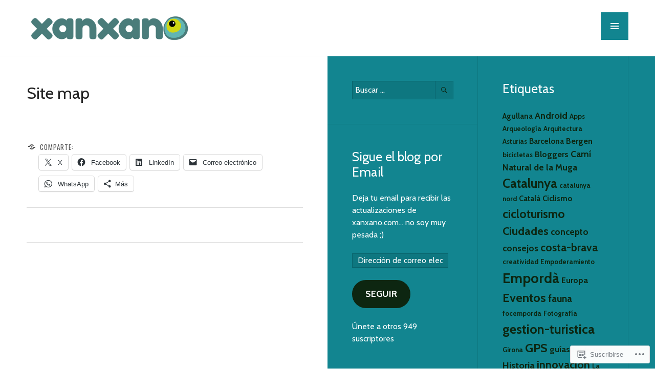

--- FILE ---
content_type: text/html; charset=UTF-8
request_url: https://xanxano.com/site-map/
body_size: 28270
content:
<!DOCTYPE html>
<html lang="es">
<head>
<meta charset="UTF-8">
<meta name="viewport" content="width=device-width, initial-scale=1">
<link rel="profile" href="http://gmpg.org/xfn/11">
<link rel="pingback" href="https://xanxano.com/xmlrpc.php">

<title>Site map</title>
<script type="text/javascript">
  WebFontConfig = {"google":{"families":["Cabin:r:latin,latin-ext","Cabin:r,i,b,bi:latin,latin-ext"]},"api_url":"https:\/\/fonts-api.wp.com\/css"};
  (function() {
    var wf = document.createElement('script');
    wf.src = '/wp-content/plugins/custom-fonts/js/webfont.js';
    wf.type = 'text/javascript';
    wf.async = 'true';
    var s = document.getElementsByTagName('script')[0];
    s.parentNode.insertBefore(wf, s);
	})();
</script><style id="jetpack-custom-fonts-css">.wf-active body, .wf-active button, .wf-active input, .wf-active select, .wf-active textarea{font-family:"Cabin",sans-serif}.wf-active .hentry div#jp-relatedposts div.jp-relatedposts-items .jp-relatedposts-post-title{font-family:"Cabin",sans-serif}.wf-active .widget_goodreads div[class^="gr_custom_author"]{font-family:"Cabin",sans-serif}.wf-active #comments #respond p.form-submit input#comment-submit, .wf-active .widget_akismet_widget .a-stats, .wf-active .widget_flickr #flickr_badge_uber_wrapper td a:last-child, .wf-active .milestone-widget .milestone-header, .wf-active .widget.top_rated .pd_top_rated_holder_posts > p{font-family:"Cabin",sans-serif}.wf-active .site-description, .wf-active .site-title, .wf-active h1, .wf-active h2:not(.author-title), .wf-active h3, .wf-active h4, .wf-active h5, .wf-active h6{font-family:"Cabin",sans-serif;font-weight:400;font-style:normal}.wf-active h1{font-style:normal;font-weight:400}.wf-active .entry-title, .wf-active h2{font-style:normal;font-weight:400}.wf-active .comments-title, .wf-active .site-title, .wf-active .widget-title, .wf-active h3{font-style:normal;font-weight:400}.wf-active .page-title, .wf-active h4{font-style:normal;font-weight:400}.wf-active h5{font-style:normal;font-weight:400}.wf-active .site-description, .wf-active h6{font-style:normal;font-weight:400}.wf-active blockquote{font-family:"Cabin",sans-serif;font-style:normal;font-weight:400}.wf-active .post-navigation .post-title{font-family:"Cabin",sans-serif;font-weight:400;font-style:normal}.wf-active .no-comments{font-family:"Cabin",sans-serif;font-style:normal;font-weight:400}.wf-active .comment-author{font-family:"Cabin",sans-serif;font-style:normal;font-weight:400}.wf-active .widget_jetpack_display_posts_widget .jetpack-display-remote-posts h4{font-style:normal;font-weight:400}.wf-active .widget_goodreads h2[class^="gr_custom_header"]{font-style:normal;font-weight:400}.wf-active .widget-grofile h4{font-style:normal;font-weight:400}.wf-active .aboutme_widget #am_name{font-style:normal;font-weight:400}.wf-active .aboutme_widget #am_headline{font-style:normal;font-weight:400}@media screen and (min-width: 768px){.wf-active .site-title{font-style:normal;font-weight:400}}@media screen and (min-width: 768px){.wf-active .page-title{font-style:normal;font-weight:400}}@media screen and (min-width: 768px){.wf-active .hero .entry-title{font-style:normal;font-weight:400}}</style>
<meta name='robots' content='max-image-preview:large' />
<meta name="google-site-verification" content="zxYZ3mxLEic1K-SjR9_Ba_5NNzzrh9ioTXg-mM9Cvvk" />

<!-- Async WordPress.com Remote Login -->
<script id="wpcom_remote_login_js">
var wpcom_remote_login_extra_auth = '';
function wpcom_remote_login_remove_dom_node_id( element_id ) {
	var dom_node = document.getElementById( element_id );
	if ( dom_node ) { dom_node.parentNode.removeChild( dom_node ); }
}
function wpcom_remote_login_remove_dom_node_classes( class_name ) {
	var dom_nodes = document.querySelectorAll( '.' + class_name );
	for ( var i = 0; i < dom_nodes.length; i++ ) {
		dom_nodes[ i ].parentNode.removeChild( dom_nodes[ i ] );
	}
}
function wpcom_remote_login_final_cleanup() {
	wpcom_remote_login_remove_dom_node_classes( "wpcom_remote_login_msg" );
	wpcom_remote_login_remove_dom_node_id( "wpcom_remote_login_key" );
	wpcom_remote_login_remove_dom_node_id( "wpcom_remote_login_validate" );
	wpcom_remote_login_remove_dom_node_id( "wpcom_remote_login_js" );
	wpcom_remote_login_remove_dom_node_id( "wpcom_request_access_iframe" );
	wpcom_remote_login_remove_dom_node_id( "wpcom_request_access_styles" );
}

// Watch for messages back from the remote login
window.addEventListener( "message", function( e ) {
	if ( e.origin === "https://r-login.wordpress.com" ) {
		var data = {};
		try {
			data = JSON.parse( e.data );
		} catch( e ) {
			wpcom_remote_login_final_cleanup();
			return;
		}

		if ( data.msg === 'LOGIN' ) {
			// Clean up the login check iframe
			wpcom_remote_login_remove_dom_node_id( "wpcom_remote_login_key" );

			var id_regex = new RegExp( /^[0-9]+$/ );
			var token_regex = new RegExp( /^.*|.*|.*$/ );
			if (
				token_regex.test( data.token )
				&& id_regex.test( data.wpcomid )
			) {
				// We have everything we need to ask for a login
				var script = document.createElement( "script" );
				script.setAttribute( "id", "wpcom_remote_login_validate" );
				script.src = '/remote-login.php?wpcom_remote_login=validate'
					+ '&wpcomid=' + data.wpcomid
					+ '&token=' + encodeURIComponent( data.token )
					+ '&host=' + window.location.protocol
					+ '//' + window.location.hostname
					+ '&postid=1953'
					+ '&is_singular=';
				document.body.appendChild( script );
			}

			return;
		}

		// Safari ITP, not logged in, so redirect
		if ( data.msg === 'LOGIN-REDIRECT' ) {
			window.location = 'https://wordpress.com/log-in?redirect_to=' + window.location.href;
			return;
		}

		// Safari ITP, storage access failed, remove the request
		if ( data.msg === 'LOGIN-REMOVE' ) {
			var css_zap = 'html { -webkit-transition: margin-top 1s; transition: margin-top 1s; } /* 9001 */ html { margin-top: 0 !important; } * html body { margin-top: 0 !important; } @media screen and ( max-width: 782px ) { html { margin-top: 0 !important; } * html body { margin-top: 0 !important; } }';
			var style_zap = document.createElement( 'style' );
			style_zap.type = 'text/css';
			style_zap.appendChild( document.createTextNode( css_zap ) );
			document.body.appendChild( style_zap );

			var e = document.getElementById( 'wpcom_request_access_iframe' );
			e.parentNode.removeChild( e );

			document.cookie = 'wordpress_com_login_access=denied; path=/; max-age=31536000';

			return;
		}

		// Safari ITP
		if ( data.msg === 'REQUEST_ACCESS' ) {
			console.log( 'request access: safari' );

			// Check ITP iframe enable/disable knob
			if ( wpcom_remote_login_extra_auth !== 'safari_itp_iframe' ) {
				return;
			}

			// If we are in a "private window" there is no ITP.
			var private_window = false;
			try {
				var opendb = window.openDatabase( null, null, null, null );
			} catch( e ) {
				private_window = true;
			}

			if ( private_window ) {
				console.log( 'private window' );
				return;
			}

			var iframe = document.createElement( 'iframe' );
			iframe.id = 'wpcom_request_access_iframe';
			iframe.setAttribute( 'scrolling', 'no' );
			iframe.setAttribute( 'sandbox', 'allow-storage-access-by-user-activation allow-scripts allow-same-origin allow-top-navigation-by-user-activation' );
			iframe.src = 'https://r-login.wordpress.com/remote-login.php?wpcom_remote_login=request_access&origin=' + encodeURIComponent( data.origin ) + '&wpcomid=' + encodeURIComponent( data.wpcomid );

			var css = 'html { -webkit-transition: margin-top 1s; transition: margin-top 1s; } /* 9001 */ html { margin-top: 46px !important; } * html body { margin-top: 46px !important; } @media screen and ( max-width: 660px ) { html { margin-top: 71px !important; } * html body { margin-top: 71px !important; } #wpcom_request_access_iframe { display: block; height: 71px !important; } } #wpcom_request_access_iframe { border: 0px; height: 46px; position: fixed; top: 0; left: 0; width: 100%; min-width: 100%; z-index: 99999; background: #23282d; } ';

			var style = document.createElement( 'style' );
			style.type = 'text/css';
			style.id = 'wpcom_request_access_styles';
			style.appendChild( document.createTextNode( css ) );
			document.body.appendChild( style );

			document.body.appendChild( iframe );
		}

		if ( data.msg === 'DONE' ) {
			wpcom_remote_login_final_cleanup();
		}
	}
}, false );

// Inject the remote login iframe after the page has had a chance to load
// more critical resources
window.addEventListener( "DOMContentLoaded", function( e ) {
	var iframe = document.createElement( "iframe" );
	iframe.style.display = "none";
	iframe.setAttribute( "scrolling", "no" );
	iframe.setAttribute( "id", "wpcom_remote_login_key" );
	iframe.src = "https://r-login.wordpress.com/remote-login.php"
		+ "?wpcom_remote_login=key"
		+ "&origin=aHR0cHM6Ly94YW54YW5vLmNvbQ%3D%3D"
		+ "&wpcomid=20927727"
		+ "&time=" + Math.floor( Date.now() / 1000 );
	document.body.appendChild( iframe );
}, false );
</script>
<link rel='dns-prefetch' href='//s0.wp.com' />
<link rel='dns-prefetch' href='//fonts-api.wp.com' />
<link rel="alternate" type="application/rss+xml" title=" &raquo; Feed" href="https://xanxano.com/feed/" />
<link rel="alternate" type="application/rss+xml" title=" &raquo; Feed de los comentarios" href="https://xanxano.com/comments/feed/" />
	<script type="text/javascript">
		/* <![CDATA[ */
		function addLoadEvent(func) {
			var oldonload = window.onload;
			if (typeof window.onload != 'function') {
				window.onload = func;
			} else {
				window.onload = function () {
					oldonload();
					func();
				}
			}
		}
		/* ]]> */
	</script>
	<link crossorigin='anonymous' rel='stylesheet' id='all-css-0-1' href='/wp-content/mu-plugins/likes/jetpack-likes.css?m=1743883414i&cssminify=yes' type='text/css' media='all' />
<style id='wp-emoji-styles-inline-css'>

	img.wp-smiley, img.emoji {
		display: inline !important;
		border: none !important;
		box-shadow: none !important;
		height: 1em !important;
		width: 1em !important;
		margin: 0 0.07em !important;
		vertical-align: -0.1em !important;
		background: none !important;
		padding: 0 !important;
	}
/*# sourceURL=wp-emoji-styles-inline-css */
</style>
<link crossorigin='anonymous' rel='stylesheet' id='all-css-2-1' href='/wp-content/plugins/gutenberg-core/v22.2.0/build/styles/block-library/style.css?m=1764855221i&cssminify=yes' type='text/css' media='all' />
<style id='wp-block-library-inline-css'>
.has-text-align-justify {
	text-align:justify;
}
.has-text-align-justify{text-align:justify;}

/*# sourceURL=wp-block-library-inline-css */
</style><style id='global-styles-inline-css'>
:root{--wp--preset--aspect-ratio--square: 1;--wp--preset--aspect-ratio--4-3: 4/3;--wp--preset--aspect-ratio--3-4: 3/4;--wp--preset--aspect-ratio--3-2: 3/2;--wp--preset--aspect-ratio--2-3: 2/3;--wp--preset--aspect-ratio--16-9: 16/9;--wp--preset--aspect-ratio--9-16: 9/16;--wp--preset--color--black: #222;--wp--preset--color--cyan-bluish-gray: #abb8c3;--wp--preset--color--white: #ffffff;--wp--preset--color--pale-pink: #f78da7;--wp--preset--color--vivid-red: #cf2e2e;--wp--preset--color--luminous-vivid-orange: #ff6900;--wp--preset--color--luminous-vivid-amber: #fcb900;--wp--preset--color--light-green-cyan: #7bdcb5;--wp--preset--color--vivid-green-cyan: #00d084;--wp--preset--color--pale-cyan-blue: #8ed1fc;--wp--preset--color--vivid-cyan-blue: #0693e3;--wp--preset--color--vivid-purple: #9b51e0;--wp--preset--color--dark-gray: #474f53;--wp--preset--color--medium-gray: #a5a29d;--wp--preset--color--light-gray: #eeece8;--wp--preset--color--orange: #ef7d0b;--wp--preset--color--dark-orange: #9c8012;--wp--preset--gradient--vivid-cyan-blue-to-vivid-purple: linear-gradient(135deg,rgb(6,147,227) 0%,rgb(155,81,224) 100%);--wp--preset--gradient--light-green-cyan-to-vivid-green-cyan: linear-gradient(135deg,rgb(122,220,180) 0%,rgb(0,208,130) 100%);--wp--preset--gradient--luminous-vivid-amber-to-luminous-vivid-orange: linear-gradient(135deg,rgb(252,185,0) 0%,rgb(255,105,0) 100%);--wp--preset--gradient--luminous-vivid-orange-to-vivid-red: linear-gradient(135deg,rgb(255,105,0) 0%,rgb(207,46,46) 100%);--wp--preset--gradient--very-light-gray-to-cyan-bluish-gray: linear-gradient(135deg,rgb(238,238,238) 0%,rgb(169,184,195) 100%);--wp--preset--gradient--cool-to-warm-spectrum: linear-gradient(135deg,rgb(74,234,220) 0%,rgb(151,120,209) 20%,rgb(207,42,186) 40%,rgb(238,44,130) 60%,rgb(251,105,98) 80%,rgb(254,248,76) 100%);--wp--preset--gradient--blush-light-purple: linear-gradient(135deg,rgb(255,206,236) 0%,rgb(152,150,240) 100%);--wp--preset--gradient--blush-bordeaux: linear-gradient(135deg,rgb(254,205,165) 0%,rgb(254,45,45) 50%,rgb(107,0,62) 100%);--wp--preset--gradient--luminous-dusk: linear-gradient(135deg,rgb(255,203,112) 0%,rgb(199,81,192) 50%,rgb(65,88,208) 100%);--wp--preset--gradient--pale-ocean: linear-gradient(135deg,rgb(255,245,203) 0%,rgb(182,227,212) 50%,rgb(51,167,181) 100%);--wp--preset--gradient--electric-grass: linear-gradient(135deg,rgb(202,248,128) 0%,rgb(113,206,126) 100%);--wp--preset--gradient--midnight: linear-gradient(135deg,rgb(2,3,129) 0%,rgb(40,116,252) 100%);--wp--preset--font-size--small: 13px;--wp--preset--font-size--medium: 20px;--wp--preset--font-size--large: 36px;--wp--preset--font-size--x-large: 42px;--wp--preset--font-family--albert-sans: 'Albert Sans', sans-serif;--wp--preset--font-family--alegreya: Alegreya, serif;--wp--preset--font-family--arvo: Arvo, serif;--wp--preset--font-family--bodoni-moda: 'Bodoni Moda', serif;--wp--preset--font-family--bricolage-grotesque: 'Bricolage Grotesque', sans-serif;--wp--preset--font-family--cabin: Cabin, sans-serif;--wp--preset--font-family--chivo: Chivo, sans-serif;--wp--preset--font-family--commissioner: Commissioner, sans-serif;--wp--preset--font-family--cormorant: Cormorant, serif;--wp--preset--font-family--courier-prime: 'Courier Prime', monospace;--wp--preset--font-family--crimson-pro: 'Crimson Pro', serif;--wp--preset--font-family--dm-mono: 'DM Mono', monospace;--wp--preset--font-family--dm-sans: 'DM Sans', sans-serif;--wp--preset--font-family--dm-serif-display: 'DM Serif Display', serif;--wp--preset--font-family--domine: Domine, serif;--wp--preset--font-family--eb-garamond: 'EB Garamond', serif;--wp--preset--font-family--epilogue: Epilogue, sans-serif;--wp--preset--font-family--fahkwang: Fahkwang, sans-serif;--wp--preset--font-family--figtree: Figtree, sans-serif;--wp--preset--font-family--fira-sans: 'Fira Sans', sans-serif;--wp--preset--font-family--fjalla-one: 'Fjalla One', sans-serif;--wp--preset--font-family--fraunces: Fraunces, serif;--wp--preset--font-family--gabarito: Gabarito, system-ui;--wp--preset--font-family--ibm-plex-mono: 'IBM Plex Mono', monospace;--wp--preset--font-family--ibm-plex-sans: 'IBM Plex Sans', sans-serif;--wp--preset--font-family--ibarra-real-nova: 'Ibarra Real Nova', serif;--wp--preset--font-family--instrument-serif: 'Instrument Serif', serif;--wp--preset--font-family--inter: Inter, sans-serif;--wp--preset--font-family--josefin-sans: 'Josefin Sans', sans-serif;--wp--preset--font-family--jost: Jost, sans-serif;--wp--preset--font-family--libre-baskerville: 'Libre Baskerville', serif;--wp--preset--font-family--libre-franklin: 'Libre Franklin', sans-serif;--wp--preset--font-family--literata: Literata, serif;--wp--preset--font-family--lora: Lora, serif;--wp--preset--font-family--merriweather: Merriweather, serif;--wp--preset--font-family--montserrat: Montserrat, sans-serif;--wp--preset--font-family--newsreader: Newsreader, serif;--wp--preset--font-family--noto-sans-mono: 'Noto Sans Mono', sans-serif;--wp--preset--font-family--nunito: Nunito, sans-serif;--wp--preset--font-family--open-sans: 'Open Sans', sans-serif;--wp--preset--font-family--overpass: Overpass, sans-serif;--wp--preset--font-family--pt-serif: 'PT Serif', serif;--wp--preset--font-family--petrona: Petrona, serif;--wp--preset--font-family--piazzolla: Piazzolla, serif;--wp--preset--font-family--playfair-display: 'Playfair Display', serif;--wp--preset--font-family--plus-jakarta-sans: 'Plus Jakarta Sans', sans-serif;--wp--preset--font-family--poppins: Poppins, sans-serif;--wp--preset--font-family--raleway: Raleway, sans-serif;--wp--preset--font-family--roboto: Roboto, sans-serif;--wp--preset--font-family--roboto-slab: 'Roboto Slab', serif;--wp--preset--font-family--rubik: Rubik, sans-serif;--wp--preset--font-family--rufina: Rufina, serif;--wp--preset--font-family--sora: Sora, sans-serif;--wp--preset--font-family--source-sans-3: 'Source Sans 3', sans-serif;--wp--preset--font-family--source-serif-4: 'Source Serif 4', serif;--wp--preset--font-family--space-mono: 'Space Mono', monospace;--wp--preset--font-family--syne: Syne, sans-serif;--wp--preset--font-family--texturina: Texturina, serif;--wp--preset--font-family--urbanist: Urbanist, sans-serif;--wp--preset--font-family--work-sans: 'Work Sans', sans-serif;--wp--preset--spacing--20: 0.44rem;--wp--preset--spacing--30: 0.67rem;--wp--preset--spacing--40: 1rem;--wp--preset--spacing--50: 1.5rem;--wp--preset--spacing--60: 2.25rem;--wp--preset--spacing--70: 3.38rem;--wp--preset--spacing--80: 5.06rem;--wp--preset--shadow--natural: 6px 6px 9px rgba(0, 0, 0, 0.2);--wp--preset--shadow--deep: 12px 12px 50px rgba(0, 0, 0, 0.4);--wp--preset--shadow--sharp: 6px 6px 0px rgba(0, 0, 0, 0.2);--wp--preset--shadow--outlined: 6px 6px 0px -3px rgb(255, 255, 255), 6px 6px rgb(0, 0, 0);--wp--preset--shadow--crisp: 6px 6px 0px rgb(0, 0, 0);}:where(.is-layout-flex){gap: 0.5em;}:where(.is-layout-grid){gap: 0.5em;}body .is-layout-flex{display: flex;}.is-layout-flex{flex-wrap: wrap;align-items: center;}.is-layout-flex > :is(*, div){margin: 0;}body .is-layout-grid{display: grid;}.is-layout-grid > :is(*, div){margin: 0;}:where(.wp-block-columns.is-layout-flex){gap: 2em;}:where(.wp-block-columns.is-layout-grid){gap: 2em;}:where(.wp-block-post-template.is-layout-flex){gap: 1.25em;}:where(.wp-block-post-template.is-layout-grid){gap: 1.25em;}.has-black-color{color: var(--wp--preset--color--black) !important;}.has-cyan-bluish-gray-color{color: var(--wp--preset--color--cyan-bluish-gray) !important;}.has-white-color{color: var(--wp--preset--color--white) !important;}.has-pale-pink-color{color: var(--wp--preset--color--pale-pink) !important;}.has-vivid-red-color{color: var(--wp--preset--color--vivid-red) !important;}.has-luminous-vivid-orange-color{color: var(--wp--preset--color--luminous-vivid-orange) !important;}.has-luminous-vivid-amber-color{color: var(--wp--preset--color--luminous-vivid-amber) !important;}.has-light-green-cyan-color{color: var(--wp--preset--color--light-green-cyan) !important;}.has-vivid-green-cyan-color{color: var(--wp--preset--color--vivid-green-cyan) !important;}.has-pale-cyan-blue-color{color: var(--wp--preset--color--pale-cyan-blue) !important;}.has-vivid-cyan-blue-color{color: var(--wp--preset--color--vivid-cyan-blue) !important;}.has-vivid-purple-color{color: var(--wp--preset--color--vivid-purple) !important;}.has-black-background-color{background-color: var(--wp--preset--color--black) !important;}.has-cyan-bluish-gray-background-color{background-color: var(--wp--preset--color--cyan-bluish-gray) !important;}.has-white-background-color{background-color: var(--wp--preset--color--white) !important;}.has-pale-pink-background-color{background-color: var(--wp--preset--color--pale-pink) !important;}.has-vivid-red-background-color{background-color: var(--wp--preset--color--vivid-red) !important;}.has-luminous-vivid-orange-background-color{background-color: var(--wp--preset--color--luminous-vivid-orange) !important;}.has-luminous-vivid-amber-background-color{background-color: var(--wp--preset--color--luminous-vivid-amber) !important;}.has-light-green-cyan-background-color{background-color: var(--wp--preset--color--light-green-cyan) !important;}.has-vivid-green-cyan-background-color{background-color: var(--wp--preset--color--vivid-green-cyan) !important;}.has-pale-cyan-blue-background-color{background-color: var(--wp--preset--color--pale-cyan-blue) !important;}.has-vivid-cyan-blue-background-color{background-color: var(--wp--preset--color--vivid-cyan-blue) !important;}.has-vivid-purple-background-color{background-color: var(--wp--preset--color--vivid-purple) !important;}.has-black-border-color{border-color: var(--wp--preset--color--black) !important;}.has-cyan-bluish-gray-border-color{border-color: var(--wp--preset--color--cyan-bluish-gray) !important;}.has-white-border-color{border-color: var(--wp--preset--color--white) !important;}.has-pale-pink-border-color{border-color: var(--wp--preset--color--pale-pink) !important;}.has-vivid-red-border-color{border-color: var(--wp--preset--color--vivid-red) !important;}.has-luminous-vivid-orange-border-color{border-color: var(--wp--preset--color--luminous-vivid-orange) !important;}.has-luminous-vivid-amber-border-color{border-color: var(--wp--preset--color--luminous-vivid-amber) !important;}.has-light-green-cyan-border-color{border-color: var(--wp--preset--color--light-green-cyan) !important;}.has-vivid-green-cyan-border-color{border-color: var(--wp--preset--color--vivid-green-cyan) !important;}.has-pale-cyan-blue-border-color{border-color: var(--wp--preset--color--pale-cyan-blue) !important;}.has-vivid-cyan-blue-border-color{border-color: var(--wp--preset--color--vivid-cyan-blue) !important;}.has-vivid-purple-border-color{border-color: var(--wp--preset--color--vivid-purple) !important;}.has-vivid-cyan-blue-to-vivid-purple-gradient-background{background: var(--wp--preset--gradient--vivid-cyan-blue-to-vivid-purple) !important;}.has-light-green-cyan-to-vivid-green-cyan-gradient-background{background: var(--wp--preset--gradient--light-green-cyan-to-vivid-green-cyan) !important;}.has-luminous-vivid-amber-to-luminous-vivid-orange-gradient-background{background: var(--wp--preset--gradient--luminous-vivid-amber-to-luminous-vivid-orange) !important;}.has-luminous-vivid-orange-to-vivid-red-gradient-background{background: var(--wp--preset--gradient--luminous-vivid-orange-to-vivid-red) !important;}.has-very-light-gray-to-cyan-bluish-gray-gradient-background{background: var(--wp--preset--gradient--very-light-gray-to-cyan-bluish-gray) !important;}.has-cool-to-warm-spectrum-gradient-background{background: var(--wp--preset--gradient--cool-to-warm-spectrum) !important;}.has-blush-light-purple-gradient-background{background: var(--wp--preset--gradient--blush-light-purple) !important;}.has-blush-bordeaux-gradient-background{background: var(--wp--preset--gradient--blush-bordeaux) !important;}.has-luminous-dusk-gradient-background{background: var(--wp--preset--gradient--luminous-dusk) !important;}.has-pale-ocean-gradient-background{background: var(--wp--preset--gradient--pale-ocean) !important;}.has-electric-grass-gradient-background{background: var(--wp--preset--gradient--electric-grass) !important;}.has-midnight-gradient-background{background: var(--wp--preset--gradient--midnight) !important;}.has-small-font-size{font-size: var(--wp--preset--font-size--small) !important;}.has-medium-font-size{font-size: var(--wp--preset--font-size--medium) !important;}.has-large-font-size{font-size: var(--wp--preset--font-size--large) !important;}.has-x-large-font-size{font-size: var(--wp--preset--font-size--x-large) !important;}.has-albert-sans-font-family{font-family: var(--wp--preset--font-family--albert-sans) !important;}.has-alegreya-font-family{font-family: var(--wp--preset--font-family--alegreya) !important;}.has-arvo-font-family{font-family: var(--wp--preset--font-family--arvo) !important;}.has-bodoni-moda-font-family{font-family: var(--wp--preset--font-family--bodoni-moda) !important;}.has-bricolage-grotesque-font-family{font-family: var(--wp--preset--font-family--bricolage-grotesque) !important;}.has-cabin-font-family{font-family: var(--wp--preset--font-family--cabin) !important;}.has-chivo-font-family{font-family: var(--wp--preset--font-family--chivo) !important;}.has-commissioner-font-family{font-family: var(--wp--preset--font-family--commissioner) !important;}.has-cormorant-font-family{font-family: var(--wp--preset--font-family--cormorant) !important;}.has-courier-prime-font-family{font-family: var(--wp--preset--font-family--courier-prime) !important;}.has-crimson-pro-font-family{font-family: var(--wp--preset--font-family--crimson-pro) !important;}.has-dm-mono-font-family{font-family: var(--wp--preset--font-family--dm-mono) !important;}.has-dm-sans-font-family{font-family: var(--wp--preset--font-family--dm-sans) !important;}.has-dm-serif-display-font-family{font-family: var(--wp--preset--font-family--dm-serif-display) !important;}.has-domine-font-family{font-family: var(--wp--preset--font-family--domine) !important;}.has-eb-garamond-font-family{font-family: var(--wp--preset--font-family--eb-garamond) !important;}.has-epilogue-font-family{font-family: var(--wp--preset--font-family--epilogue) !important;}.has-fahkwang-font-family{font-family: var(--wp--preset--font-family--fahkwang) !important;}.has-figtree-font-family{font-family: var(--wp--preset--font-family--figtree) !important;}.has-fira-sans-font-family{font-family: var(--wp--preset--font-family--fira-sans) !important;}.has-fjalla-one-font-family{font-family: var(--wp--preset--font-family--fjalla-one) !important;}.has-fraunces-font-family{font-family: var(--wp--preset--font-family--fraunces) !important;}.has-gabarito-font-family{font-family: var(--wp--preset--font-family--gabarito) !important;}.has-ibm-plex-mono-font-family{font-family: var(--wp--preset--font-family--ibm-plex-mono) !important;}.has-ibm-plex-sans-font-family{font-family: var(--wp--preset--font-family--ibm-plex-sans) !important;}.has-ibarra-real-nova-font-family{font-family: var(--wp--preset--font-family--ibarra-real-nova) !important;}.has-instrument-serif-font-family{font-family: var(--wp--preset--font-family--instrument-serif) !important;}.has-inter-font-family{font-family: var(--wp--preset--font-family--inter) !important;}.has-josefin-sans-font-family{font-family: var(--wp--preset--font-family--josefin-sans) !important;}.has-jost-font-family{font-family: var(--wp--preset--font-family--jost) !important;}.has-libre-baskerville-font-family{font-family: var(--wp--preset--font-family--libre-baskerville) !important;}.has-libre-franklin-font-family{font-family: var(--wp--preset--font-family--libre-franklin) !important;}.has-literata-font-family{font-family: var(--wp--preset--font-family--literata) !important;}.has-lora-font-family{font-family: var(--wp--preset--font-family--lora) !important;}.has-merriweather-font-family{font-family: var(--wp--preset--font-family--merriweather) !important;}.has-montserrat-font-family{font-family: var(--wp--preset--font-family--montserrat) !important;}.has-newsreader-font-family{font-family: var(--wp--preset--font-family--newsreader) !important;}.has-noto-sans-mono-font-family{font-family: var(--wp--preset--font-family--noto-sans-mono) !important;}.has-nunito-font-family{font-family: var(--wp--preset--font-family--nunito) !important;}.has-open-sans-font-family{font-family: var(--wp--preset--font-family--open-sans) !important;}.has-overpass-font-family{font-family: var(--wp--preset--font-family--overpass) !important;}.has-pt-serif-font-family{font-family: var(--wp--preset--font-family--pt-serif) !important;}.has-petrona-font-family{font-family: var(--wp--preset--font-family--petrona) !important;}.has-piazzolla-font-family{font-family: var(--wp--preset--font-family--piazzolla) !important;}.has-playfair-display-font-family{font-family: var(--wp--preset--font-family--playfair-display) !important;}.has-plus-jakarta-sans-font-family{font-family: var(--wp--preset--font-family--plus-jakarta-sans) !important;}.has-poppins-font-family{font-family: var(--wp--preset--font-family--poppins) !important;}.has-raleway-font-family{font-family: var(--wp--preset--font-family--raleway) !important;}.has-roboto-font-family{font-family: var(--wp--preset--font-family--roboto) !important;}.has-roboto-slab-font-family{font-family: var(--wp--preset--font-family--roboto-slab) !important;}.has-rubik-font-family{font-family: var(--wp--preset--font-family--rubik) !important;}.has-rufina-font-family{font-family: var(--wp--preset--font-family--rufina) !important;}.has-sora-font-family{font-family: var(--wp--preset--font-family--sora) !important;}.has-source-sans-3-font-family{font-family: var(--wp--preset--font-family--source-sans-3) !important;}.has-source-serif-4-font-family{font-family: var(--wp--preset--font-family--source-serif-4) !important;}.has-space-mono-font-family{font-family: var(--wp--preset--font-family--space-mono) !important;}.has-syne-font-family{font-family: var(--wp--preset--font-family--syne) !important;}.has-texturina-font-family{font-family: var(--wp--preset--font-family--texturina) !important;}.has-urbanist-font-family{font-family: var(--wp--preset--font-family--urbanist) !important;}.has-work-sans-font-family{font-family: var(--wp--preset--font-family--work-sans) !important;}
/*# sourceURL=global-styles-inline-css */
</style>

<style id='classic-theme-styles-inline-css'>
/*! This file is auto-generated */
.wp-block-button__link{color:#fff;background-color:#32373c;border-radius:9999px;box-shadow:none;text-decoration:none;padding:calc(.667em + 2px) calc(1.333em + 2px);font-size:1.125em}.wp-block-file__button{background:#32373c;color:#fff;text-decoration:none}
/*# sourceURL=/wp-includes/css/classic-themes.min.css */
</style>
<link crossorigin='anonymous' rel='stylesheet' id='all-css-4-1' href='/_static/??-eJx9jksOwkAIhi/kSNTWxoXxKGY6YqUWSspMen1p1JWNC97/B8CsIY2SUTJwCTqUjsQgjRN6nzVmcAXjjSIOyC7bJrMNrGOzOhPaVic0C+6ZCof8cND+cT1mjen5qcGKwJUkQYeCEzlg6+nPzvcp0NIuNlCKmUaBu48N/Pviwm9c4Aufd0192DenY1X3LyRXZUg=&cssminify=yes' type='text/css' media='all' />
<link rel='stylesheet' id='publication-lato-neuton-css' href='https://fonts-api.wp.com/css?family=Lato%3A400%2C700%2C400italic%2C700italic%7CNeuton%3A400%2C700%2C400italic%2C700italic&#038;subset=latin%2Clatin-ext&#038;ver=6.9-RC2-61304' media='all' />
<link rel='stylesheet' id='publication-oswald-inconsolata-css' href='https://fonts-api.wp.com/css?family=Oswald%3A300%2C400%2C700%7CInconsolata%3A400%2C700&#038;subset=latin%2Clatin-ext&#038;ver=6.9-RC2-61304' media='all' />
<link crossorigin='anonymous' rel='stylesheet' id='all-css-8-1' href='/_static/??-eJyNj9EKwjAMRX/IGmQO2YP4LWvJumralKa1+Pd27GWgTB8CCZyT5EKNynDIGDLkGT0KxKKXImfG7DiA5Bfh0Ygc4Desic1D/qVdMOt6VaNh/6H5oiIV64KAFC0mubh4AhMTcd3jZ35iUrpoTe3w9wwbPGH73LbWQqM2455kkVXLu2bZDmqi0aVFvfnr6XLuu67vh+H+BjtDieA=&cssminify=yes' type='text/css' media='all' />
<link crossorigin='anonymous' rel='stylesheet' id='print-css-9-1' href='/wp-content/mu-plugins/global-print/global-print.css?m=1465851035i&cssminify=yes' type='text/css' media='print' />
<style id='jetpack-global-styles-frontend-style-inline-css'>
:root { --font-headings: unset; --font-base: unset; --font-headings-default: -apple-system,BlinkMacSystemFont,"Segoe UI",Roboto,Oxygen-Sans,Ubuntu,Cantarell,"Helvetica Neue",sans-serif; --font-base-default: -apple-system,BlinkMacSystemFont,"Segoe UI",Roboto,Oxygen-Sans,Ubuntu,Cantarell,"Helvetica Neue",sans-serif;}
/*# sourceURL=jetpack-global-styles-frontend-style-inline-css */
</style>
<link crossorigin='anonymous' rel='stylesheet' id='all-css-12-1' href='/_static/??-eJyNjtEKwjAMRX/IGNTN4YP4KdK1tctMm7G0DP/eKXtRQfZ2D+SeG5wGsJKyTxljgYFLoKTY+zwYe18YtSSM4gp7Re3M6J1x7vGOlMLWqm5wtehKyaKKJcPAEkQ/4EeWOx/n2a7CwNIa/rc2kQs+K84nS4YwkgOTHDBpXtNt5zcUCG7CLNMXvgSXeN419WHfnI5V3T8BhmF3dg==&cssminify=yes' type='text/css' media='all' />
<script type="text/javascript" id="wpcom-actionbar-placeholder-js-extra">
/* <![CDATA[ */
var actionbardata = {"siteID":"20927727","postID":"1953","siteURL":"https://xanxano.com","xhrURL":"https://xanxano.com/wp-admin/admin-ajax.php","nonce":"86d344e76e","isLoggedIn":"","statusMessage":"","subsEmailDefault":"instantly","proxyScriptUrl":"https://s0.wp.com/wp-content/js/wpcom-proxy-request.js?m=1513050504i&amp;ver=20211021","shortlink":"https://wp.me/P1pOfZ-vv","i18n":{"followedText":"Las nuevas entradas de este sitio aparecer\u00e1n ahora en tu \u003Ca href=\"https://wordpress.com/reader\"\u003ELector\u003C/a\u003E","foldBar":"Contraer esta barra","unfoldBar":"Expandir esta barra","shortLinkCopied":"El enlace corto se ha copiado al portapapeles."}};
//# sourceURL=wpcom-actionbar-placeholder-js-extra
/* ]]> */
</script>
<script type="text/javascript" id="jetpack-mu-wpcom-settings-js-before">
/* <![CDATA[ */
var JETPACK_MU_WPCOM_SETTINGS = {"assetsUrl":"https://s0.wp.com/wp-content/mu-plugins/jetpack-mu-wpcom-plugin/sun/jetpack_vendor/automattic/jetpack-mu-wpcom/src/build/"};
//# sourceURL=jetpack-mu-wpcom-settings-js-before
/* ]]> */
</script>
<script crossorigin='anonymous' type='text/javascript'  src='/_static/??-eJyFjUsOwjAMRC+EGyGkBhaIs9DWRI7yI7YJvT0tH4kVrGZG80ZjWoExJ8EkxrOpQaDUfJ87zxuzdJTGoBPyWvqrYp3f0kVKfyGI5OpZ8Bv+vEWFEtRRYsM68FipCOUlXXIIuf3AG00O5fn2sjBoLHAjXFeneNza3d72vT1Y/wA0VlNH'></script>
<script type="text/javascript" id="rlt-proxy-js-after">
/* <![CDATA[ */
	rltInitialize( {"token":null,"iframeOrigins":["https:\/\/widgets.wp.com"]} );
//# sourceURL=rlt-proxy-js-after
/* ]]> */
</script>
<link rel="EditURI" type="application/rsd+xml" title="RSD" href="https://xanxano.wordpress.com/xmlrpc.php?rsd" />
<meta name="generator" content="WordPress.com" />
<link rel="canonical" href="https://xanxano.com/site-map/" />
<link rel='shortlink' href='https://wp.me/P1pOfZ-vv' />
<link rel="alternate" type="application/json+oembed" href="https://public-api.wordpress.com/oembed/?format=json&amp;url=https%3A%2F%2Fxanxano.com%2Fsite-map%2F&amp;for=wpcom-auto-discovery" /><link rel="alternate" type="application/xml+oembed" href="https://public-api.wordpress.com/oembed/?format=xml&amp;url=https%3A%2F%2Fxanxano.com%2Fsite-map%2F&amp;for=wpcom-auto-discovery" />
<!-- Jetpack Open Graph Tags -->
<meta property="og:type" content="article" />
<meta property="og:title" content="Site map" />
<meta property="og:url" content="https://xanxano.com/site-map/" />
<meta property="og:description" content="Visita la entrada para saber más." />
<meta property="article:published_time" content="2016-06-07T22:37:40+00:00" />
<meta property="article:modified_time" content="2016-06-07T22:37:40+00:00" />
<meta property="og:image" content="https://secure.gravatar.com/blavatar/624da7618bc2fac9ae40e0cc89419a83a6ec268535903c131e5708fe7a0e527a?s=200&#038;ts=1767107266" />
<meta property="og:image:width" content="200" />
<meta property="og:image:height" content="200" />
<meta property="og:image:alt" content="" />
<meta property="og:locale" content="es_ES" />
<meta property="article:publisher" content="https://www.facebook.com/WordPresscom" />
<meta name="twitter:creator" content="@xanxano" />
<meta name="twitter:site" content="@xanxano" />
<meta name="twitter:text:title" content="Site map" />
<meta name="twitter:image" content="https://secure.gravatar.com/blavatar/624da7618bc2fac9ae40e0cc89419a83a6ec268535903c131e5708fe7a0e527a?s=240" />
<meta name="twitter:card" content="summary" />
<meta name="twitter:description" content="Entrada de @xanxano." />

<!-- End Jetpack Open Graph Tags -->
<link rel="shortcut icon" type="image/x-icon" href="https://secure.gravatar.com/blavatar/624da7618bc2fac9ae40e0cc89419a83a6ec268535903c131e5708fe7a0e527a?s=32" sizes="16x16" />
<link rel="icon" type="image/x-icon" href="https://secure.gravatar.com/blavatar/624da7618bc2fac9ae40e0cc89419a83a6ec268535903c131e5708fe7a0e527a?s=32" sizes="16x16" />
<link rel="apple-touch-icon" href="https://secure.gravatar.com/blavatar/624da7618bc2fac9ae40e0cc89419a83a6ec268535903c131e5708fe7a0e527a?s=114" />
<link rel='openid.server' href='https://xanxano.com/?openidserver=1' />
<link rel='openid.delegate' href='https://xanxano.com/' />
<link rel="search" type="application/opensearchdescription+xml" href="https://xanxano.com/osd.xml" title="" />
<link rel="search" type="application/opensearchdescription+xml" href="https://s1.wp.com/opensearch.xml" title="WordPress.com" />
<meta name="theme-color" content="#ffffff" />
		<style type="text/css">
			.recentcomments a {
				display: inline !important;
				padding: 0 !important;
				margin: 0 !important;
			}

			table.recentcommentsavatartop img.avatar, table.recentcommentsavatarend img.avatar {
				border: 0px;
				margin: 0;
			}

			table.recentcommentsavatartop a, table.recentcommentsavatarend a {
				border: 0px !important;
				background-color: transparent !important;
			}

			td.recentcommentsavatarend, td.recentcommentsavatartop {
				padding: 0px 0px 1px 0px;
				margin: 0px;
			}

			td.recentcommentstextend {
				border: none !important;
				padding: 0px 0px 2px 10px;
			}

			.rtl td.recentcommentstextend {
				padding: 0px 10px 2px 0px;
			}

			td.recentcommentstexttop {
				border: none;
				padding: 0px 0px 0px 10px;
			}

			.rtl td.recentcommentstexttop {
				padding: 0px 10px 0px 0px;
			}
		</style>
		<meta name="description" content="Otro turismo es posible" />
<style type="text/css" id="custom-colors-css">	#comments #respond p.form-submit input#comment-submit {
		background: #222 !important;
	}
	#comments #respond .form-submit input#comment-submit:active,
	#comments #respond .form-submit input#comment-submit:focus,
	#comments #respond .form-submit input#comment-submit:hover {
		background: #777 !important;
	}
body { background-color: #FFFFFF;}
mark,
		ins,
		button,
		input[type="button"],
		input[type="reset"],
		input[type="submit"] { background-color: #685449;}
.search-form:before,
		a,
		.post-navigation a:active .post-title,
		.post-navigation a:focus .post-title,
		.post-navigation a:hover .post-title,
		.site-title a:active,
		.site-title a:focus,
		.site-title a:hover,
		.entry-title a:active,
		.entry-title a:focus,
		.entry-title a:hover,
		.comment-author a:active,
		.comment-author a:focus,
		.comment-author a:hover,
		.required,
		.site-content .contact-form label span,
		#comments #respond .comment-form-service a,
		#comments #respond .comment-form-service a { color: #685449;}
.widget tfoot,
		.widget thead,
		.dropdown-toggle:active,
		.dropdown-toggle:focus,
		.dropdown-toggle:hover,
		.main-navigation a:active,
		.main-navigation a:focus,
		.main-navigation a:hover,
		.social-navigation a:active,
		.social-navigation a:focus,
		.social-navigation a:hover { background-color: #107E88;}
.widget input[type="text"]:focus,
		.widget input[type="email"]:focus,
		.widget input[type="url"]:focus,
		.widget input[type="password"]:focus,
		.widget input[type="search"]:focus,
		.widget textarea:focus,
		.widget .search-form.hover:before,
		.slide-menu,
		.menu-open,
		.menu-toggle,
		.menu-toggle.toggled,
		.dropdown-toggle,
		.main-navigation ul ul.toggled:before,
		.widget-area,
		.site-footer,
		#infinite-footer,
		.site:before { background-color: #128590;}
.widget button:active,
		.widget button:focus,
		.widget button:hover,
		.widget input[type="button"]:active,
		.widget input[type="button"]:focus,
		.widget input[type="button"]:hover,
		.widget input[type="reset"]:active,
		.widget input[type="reset"]:focus,
		.widget input[type="reset"]:hover,
		.widget input[type="submit"]:active,
		.widget input[type="submit"]:focus,
		.widget input[type="submit"]:hover,
		.widget_akismet_widget .a-stats a:active,
		.widget_akismet_widget .a-stats a:focus,
		.widget_akismet_widget .a-stats a:hover { color: #128590;}
.widget code,
		.widget kbd,
		.widget pre,
		.widget tt,
		.widget var,
		.widget tr:nth-of-type(even),
		.widget input[type="text"],
		.widget input[type="email"],
		.widget input[type="url"],
		.widget input[type="password"],
		.widget input[type="search"],
		.widget textarea,
		.widget .search-form:before,
		.social-navigation:before,
		.social-navigation:after,
		.widget-column:after,
		.widget-column + .widget-column:before { background-color: #0E7780;}
.widget-grofile .grofile-thumbnail,
		.widget_author_grid img,
		.widget_authors img,
		.widget_gravatar img,
		.widgets-grid-layout img,
		.widgets-multi-column-grid img,
		.widget_recent_comments img { border-color: #0E7780;}
.main-navigation > div > ul > li:last-child,
		.widget,
		.widget .wp-caption { border-bottom-color: #0E7780;}
.main-navigation ul ul.toggled { border-left-color: #0E7780;}
.rtl .main-navigation ul ul.toggled { border-right-color: #0E7780;}
.main-navigation li,
		.main-navigation ul ul.toggled,
		.site-footer,
		#infinite-footer,
		.slide-wrapper + .widget-area { border-top-color: #0E7780;}
.slide-menu,
		.menu-toggle.toggled,
		.dropdown-toggle,
		.dropdown-toggle:active,
		.dropdown-toggle:focus,
		.dropdown-toggle:hover,
		.social-navigation a { outline-color: #0E7780;}
.widget hr,
		.menu-toggle:active,
		.menu-toggle:focus,
		.menu-toggle:hover,
		.widget_categories .children:before,
		.widget_nav_menu .sub-menu:before,
		.widget_pages .children:before,
		.menu-toggle.toggled:active,
		.menu-toggle.toggled:focus,
		.menu-toggle.toggled:hover,
		.widget_authors ul ul:before { background-color: #09636B;}
.widget input[type="text"],
		.widget input[type="email"],
		.widget input[type="url"],
		.widget input[type="password"],
		.widget input[type="search"],
		.widget textarea,
		.widget .search-form .search-submit,
		.widget .search-form .search-submit:active,
		.widget .search-form .search-submit:focus,
		.widget .search-form .search-submit:hover,
		.menu-toggle.toggled:active,
		.menu-toggle.toggled:focus,
		.menu-toggle.toggled:hover,
		.widget.top_rated .pd_top_rated_holder_posts > p,
		.widget.top_rated ul { border-color: #09636B;}
.widget th,
		.widget td,
		.widget_archive ul,
		.widget_categories ul,
		.widget_links ul,
		.widget_meta ul,
		.widget_nav_menu ul,
		.widget_pages ul,
		.widget_recent_comments ul,
		.widget_recent_entries ul,
		.widget_rss ul,
		.widget_goodreads div[class^="gr_custom_each_container"]:last-of-type,
		.widget-grofile .grofile-links,
		.widget_rss_links ul,
		.widget_rss_links p:last-of-type,
		.widget_authors ul,
		.widget_jp_blogs_i_follow ol,
		.widget_top-clicks ul,
		.widget_top-posts ul,
		.widget.top_rated ul,
		.widget_upcoming_events_widget ul,
		.widget_recent_comments tr,
		.widget_recent_comments td { border-bottom-color: #09636B;}
.widget table,
		.widget_archive li,
		.widget_categories li,
		.widget_links li,
		.widget_meta li,
		.widget_nav_menu li,
		.widget_pages li,
		.widget_recent_comments li,
		.widget_recent_entries li,
		.widget_rss li,
		.widget_goodreads div[class^="gr_custom_each_container"],
		.widget-grofile .grofile-links li,
		.widget_rss_links li,
		.widget_rss_links p,
		.widget_authors li,
		.widget_jp_blogs_i_follow li,
		.widgets-list-layout li,
		.widget_top-clicks li,
		.widget_top-posts li,
		.widget.top_rated li,
		.widget_upcoming_events_widget li,
		.widget_recent_comments table { border-top-color: #09636B;}
.widget blockquote,
		.widget caption,
		.widget .wp-caption { color: #000000;}
.widget mark,
		.widget ins,
		.widget button,
		.widget input[type="button"],
		.widget input[type="reset"],
		.widget input[type="submit"],
		.widget-grofile  .grofile-full-link,
		.widget_akismet_widget .a-stats a,
		.milestone-widget .milestone-header { background-color: #0D2611;}
.widget .search-form:before,
		.widget a,
		.menu-toggle:hover,
		.menu-toggle.toggled:hover,
		.dropdown-toggle:hover,
		.main-navigation a:hover,
		.main-navigation .current_page_item > a,
		.main-navigation .current-menu-item > a,
		.main-navigation .current_page_ancestor > a,
		.social-navigation a:hover,
		.widget_goodreads div[class^="gr_custom_title"] a,
		.widget_goodreads div[class^="gr_custom_container"] div[class^="gr_custom_author"] a:active,
		.widget_goodreads div[class^="gr_custom_container"] div[class^="gr_custom_author"] a:focus,
		.widget_goodreads div[class^="gr_custom_container"] div[class^="gr_custom_author"] a:hover,
		.widget_flickr #flickr_badge_uber_wrapper td a:last-child { color: #0D2611;}
</style>
<link crossorigin='anonymous' rel='stylesheet' id='all-css-0-3' href='/_static/??-eJyljMsKwjAQAH/IdIkP1IP4KZImIWxNNkt3Q/Hvm4Ig3gRvMzAMLGx8JY2kUJrh3BKSwBSVnX++HaQRPJA8jA1z6DqKn5EVa2+/bChIgxfZwc/jUkPLUWDBkKIK9Exdml350J9HrWy4SifRV47b7V5u9nw6XC/2aPfTCvPfY18=&cssminify=yes' type='text/css' media='all' />
</head>

<body class="wp-singular page-template page-template-template-archive page-template-template-archive-php page page-id-1953 wp-custom-logo wp-embed-responsive wp-theme-pubpublication customizer-styles-applied jetpack-reblog-enabled has-site-logo">
	<a class="skip-link screen-reader-text" href="#content">Saltar al contenido.</a>

	<div id="body-wrapper" class="body-wrapper">
		<div id="page" class="hfeed site">
			<header id="masthead" class="site-header" role="banner">
				<div class="site-header-inner">
					<div class="site-branding">
						<a href="https://xanxano.com/" class="site-logo-link" rel="home" itemprop="url"><img width="324" height="62" src="https://xanxano.com/wp-content/uploads/2022/10/cropped-xanxano_web.png?w=324" class="site-logo attachment-publication-logo" alt="" decoding="async" data-size="publication-logo" itemprop="logo" srcset="https://xanxano.com/wp-content/uploads/2022/10/cropped-xanxano_web.png?w=324 324w, https://xanxano.com/wp-content/uploads/2022/10/cropped-xanxano_web.png?w=648 648w, https://xanxano.com/wp-content/uploads/2022/10/cropped-xanxano_web.png?w=150 150w, https://xanxano.com/wp-content/uploads/2022/10/cropped-xanxano_web.png?w=300 300w" sizes="(max-width: 324px) 100vw, 324px" data-attachment-id="4534" data-permalink="https://xanxano.com/cropped-xanxano_web-png/" data-orig-file="https://xanxano.com/wp-content/uploads/2022/10/cropped-xanxano_web.png" data-orig-size="742,143" data-comments-opened="1" data-image-meta="{&quot;aperture&quot;:&quot;0&quot;,&quot;credit&quot;:&quot;&quot;,&quot;camera&quot;:&quot;&quot;,&quot;caption&quot;:&quot;&quot;,&quot;created_timestamp&quot;:&quot;0&quot;,&quot;copyright&quot;:&quot;&quot;,&quot;focal_length&quot;:&quot;0&quot;,&quot;iso&quot;:&quot;0&quot;,&quot;shutter_speed&quot;:&quot;0&quot;,&quot;title&quot;:&quot;&quot;,&quot;orientation&quot;:&quot;0&quot;}" data-image-title="cropped-xanxano_web.png" data-image-description="&lt;p&gt;https://xanxano.files.wordpress.com/2022/10/cropped-xanxano_web.png&lt;/p&gt;
" data-image-caption="" data-medium-file="https://xanxano.com/wp-content/uploads/2022/10/cropped-xanxano_web.png?w=300" data-large-file="https://xanxano.com/wp-content/uploads/2022/10/cropped-xanxano_web.png?w=672" /></a>
													<p class="site-title"><a href="https://xanxano.com/" rel="home"></a></p>
						
													<p class="site-description">Otro turismo es posible</p>
											</div><!-- .site-branding -->
				</div><!-- .site-header-inner -->
			</header><!-- #masthead -->

							<button class="menu-toggle" aria-controls="slide-menu" aria-expanded="false"><span class="screen-reader-text">Menú</span></button>

				<div id="slide-menu" class="slide-menu">
					<div class="slide-wrapper">
													<nav id="site-navigation" class="main-navigation" role="navigation">
								<h2 class="screen-reader-text">Navegación primaria</h2>
								<div class="menu-wrapper"><ul id="primary-menu" class="menu"><li id="menu-item-929" class="menu-item menu-item-type-custom menu-item-object-custom menu-item-home menu-item-929"><a href="http://xanxano.com">Inicio</a></li>
<li id="menu-item-951" class="menu-item menu-item-type-post_type menu-item-object-page menu-item-951"><a href="https://xanxano.com/blog/">Blog</a></li>
<li id="menu-item-2009" class="menu-item menu-item-type-taxonomy menu-item-object-jetpack-portfolio-type menu-item-2009"><a href="https://xanxano.com/project-type/guias/">Guías</a></li>
<li id="menu-item-1957" class="menu-item menu-item-type-taxonomy menu-item-object-category menu-item-1957"><a href="https://xanxano.com/category/lugares-y-rutas/">Lugares y rutas</a></li>
<li id="menu-item-1962" class="menu-item menu-item-type-taxonomy menu-item-object-category menu-item-1962"><a href="https://xanxano.com/category/debates/">Debates</a></li>
<li id="menu-item-875" class="menu-item menu-item-type-post_type menu-item-object-page menu-item-875"><a href="https://xanxano.com/contacto/">Contacto</a></li>
<li id="menu-item-4548" class="menu-item menu-item-type-post_type menu-item-object-page menu-item-4548"><a href="https://xanxano.com/radio/">Radio xanxano</a></li>
<li id="menu-item-4549" class="menu-item menu-item-type-post_type menu-item-object-page menu-item-4549"><a href="https://xanxano.com/otro-turismo-es-posible/">Otro turismo es posible</a></li>
<li id="menu-item-4550" class="menu-item menu-item-type-post_type menu-item-object-page menu-item-4550"><a href="https://xanxano.com/sobre-xanxano/">Sobre la autora</a></li>
</ul></div>							</nav><!-- #site-navigation -->
						
													<nav id="site-social" class="social-navigation">
								<h2 class="screen-reader-text">Navegación Social</h2>
								<div class="menu-wrapper"><ul id="social-menu" class="menu"><li id="menu-item-1964" class="menu-item menu-item-type-post_type menu-item-object-page menu-item-1964"><a href="https://xanxano.com/sobre-xanxano/"><span class="screen-reader-text">Sobre la autora</span></a></li>
<li id="menu-item-2030" class="menu-item menu-item-type-post_type menu-item-object-page menu-item-2030"><a href="https://xanxano.com/servicios/"><span class="screen-reader-text">Servicios</span></a></li>
<li id="menu-item-1963" class="menu-item menu-item-type-post_type menu-item-object-page current-menu-item page_item page-item-1953 current_page_item menu-item-1963"><a href="https://xanxano.com/site-map/" aria-current="page"><span class="screen-reader-text">Site map</span></a></li>
<li id="menu-item-1965" class="menu-item menu-item-type-post_type menu-item-object-page menu-item-1965"><a href="https://xanxano.com/contacto/"><span class="screen-reader-text">Contacto</span></a></li>
</ul></div>							</nav><!-- #site-social -->
											</div><!-- .slide-wrapper -->
					
<div id="tertiary" class="widget-area" role="complementary">
			<div id="sidebar-1" class="widget-column">
			<aside id="search-5" class="widget widget_search"><form role="search" method="get" class="search-form" action="https://xanxano.com/">
				<label>
					<span class="screen-reader-text">Buscar:</span>
					<input type="search" class="search-field" placeholder="Buscar &hellip;" value="" name="s" />
				</label>
				<input type="submit" class="search-submit" value="Buscar" />
			</form></aside><aside id="blog_subscription-4" class="widget widget_blog_subscription jetpack_subscription_widget"><h2 class="widget-title"><label for="subscribe-field">Sigue el blog por Email</label></h2>

			<div class="wp-block-jetpack-subscriptions__container">
			<form
				action="https://subscribe.wordpress.com"
				method="post"
				accept-charset="utf-8"
				data-blog="20927727"
				data-post_access_level="everybody"
				id="subscribe-blog"
			>
				<p>Deja tu email para recibir las actualizaciones de xanxano.com... no soy muy pesada ;)</p>
				<p id="subscribe-email">
					<label
						id="subscribe-field-label"
						for="subscribe-field"
						class="screen-reader-text"
					>
						Dirección de correo electrónico:					</label>

					<input
							type="email"
							name="email"
							autocomplete="email"
							
							style="width: 95%; padding: 1px 10px"
							placeholder="Dirección de correo electrónico"
							value=""
							id="subscribe-field"
							required
						/>				</p>

				<p id="subscribe-submit"
									>
					<input type="hidden" name="action" value="subscribe"/>
					<input type="hidden" name="blog_id" value="20927727"/>
					<input type="hidden" name="source" value="https://xanxano.com/site-map/"/>
					<input type="hidden" name="sub-type" value="widget"/>
					<input type="hidden" name="redirect_fragment" value="subscribe-blog"/>
					<input type="hidden" id="_wpnonce" name="_wpnonce" value="a0f430e892" />					<button type="submit"
													class="wp-block-button__link"
																	>
						Seguir					</button>
				</p>
			</form>
							<div class="wp-block-jetpack-subscriptions__subscount">
					Únete a otros 949 suscriptores				</div>
						</div>
			
</aside><aside id="linkcat-121840" class="widget widget_links"><h2 class="widget-title">Sitios de interés</h2>
	<ul class='xoxo blogroll'>
<li><a href="http://www.elarquitectoviajero.com/" rel="friend met colleague noopener" title="Blog de Ricardo Ramírez Gisbert desde el el objetivo certero de un arquitecto fotógrafo." target="_blank">El arquitecto viajero</a></li>
<li><a href="http://www.viesverdes.org/" rel="friend met co-worker noopener" target="_blank">Vies Verdes Girona</a></li>
<li><a href="http://www.viajerossinlimite.com/" rel="friend met colleague noopener" target="_blank">Viajeros sin límites</a></li>
<li><a href="http://tokitan.tv/" rel="contact">Tokitan</a></li>
<li><a href="http://marcrh.net" rel="friend co-worker colleague">Marcrh.net</a></li>
<li><a href="http://emporda-natura.blogspot.com/" rel="friend">Empordà Natura</a></li>
<li><a href="http://www.projecteninam.org/">Projecte Ninam</a></li>
<li><a href="http://naturatlas.com/" rel="contact">NaturAtlas</a></li>
<li><a href="http://rubencencerrero.blogspot.com/" rel="friend met colleague">Ruben Cencerrero</a></li>
<li><a href="http://travellingdijuca.com/" rel="friend met colleague">travellingdijuca.com</a></li>
<li><a href="http://newyorkando.com/" rel="friend met colleague noopener" title="Nueva York &#8211; guía pop de la gran manzana" target="_blank">Newyorkando.com</a></li>
<li><a href="http://www.lisboando.com/" rel="friend met colleague noopener" title="Lisboa &#8211; Guía auténtica" target="_blank">Lisboando.com</a></li>
<li><a href="http://oportoando.com/" rel="friend met colleague noopener" title="Qué Ver en Oporto" target="_blank">Oportoando.com</a></li>
<li><a href="http://www.ponlecaraalturismo.com/" rel="colleague noopener" title="iniciativias de turismo cretativo y sostenible en Galicia" target="_blank">Ponle cara al turismo</a></li>
<li><a href="http://www.thebackpacktraveller.com" rel="contact colleague noopener" target="_blank">thebagpacktraveller.com</a></li>
<li><a href="http://eRoutes.cat" rel="me">eRoutes</a></li>
<li><a href="http://portalfora.es/" rel="contact co-worker noopener" title="Dinamització Cultural, Mallorca" target="_blank">Portal Forà</a></li>

	</ul>
</aside>
<aside id="jp_blogs_i_follow-2" class="widget widget_jp_blogs_i_follow"><h2 class="widget-title">Blogs que sigo</h2><ul><li><a href="http://reviurabos.org/" class="bump-view" data-bump-view="bif">Reviu Rabòs</a></li><li><a href="http://jetpackcrm.com/" class="bump-view" data-bump-view="bif">Jetpack CRM</a></li><li><a href="http://somturisme.coop/" class="bump-view" data-bump-view="bif">SOM TURISME</a></li><li><a href="http://xonsremempuriabrava.cat/" class="bump-view" data-bump-view="bif">Xon&#039;s Rem Empuriabrava</a></li><li><a href="http://alternativasostenible.org/" class="bump-view" data-bump-view="bif">Alternativa Sostenible</a></li><li><a href="http://otroturismoesposible.com/" class="bump-view" data-bump-view="bif">Otro Turismo Es Posible</a></li><li><a href="http://whatabouttraining.com/" class="bump-view" data-bump-view="bif">WAT</a></li><li><a href="http://manelmiro.com" class="bump-view" data-bump-view="bif">Raining Stones</a></li><li><a href="http://www.rutaspangea.com/" class="bump-view" data-bump-view="bif">Rutas Pangea</a></li><li><a href="http://masoneriacivica.wordpress.com" class="bump-view" data-bump-view="bif">Masonería cívica</a></li></ul></aside><aside id="linkcat-14155" class="widget widget_links"><h2 class="widget-title">Herramientas</h2>
	<ul class='xoxo blogroll'>
<li><a href="http://eRoutes.cat" rel="me">eRoutes</a></li>
<li><a href="http://www.ponlecaraalturismo.com/" rel="colleague noopener" title="iniciativias de turismo cretativo y sostenible en Galicia" target="_blank">Ponle cara al turismo</a></li>
<li><a href="http://routeyou.com" rel="friend co-worker">Routeyou</a></li>
<li><a href="http://ulugh.com" rel="me">Ulugh</a></li>
<li><a href="http://whc.unesco.org/en/list/" rel="noopener" title="World Heritage List" target="_blank">World Heritage List</a></li>

	</ul>
</aside>
<aside id="meta-6" class="widget widget_meta"><h2 class="widget-title">Meta</h2>
		<ul>
			<li><a class="click-register" href="https://wordpress.com/start/es?ref=wplogin">Crear cuenta</a></li>			<li><a href="https://xanxano.wordpress.com/wp-login.php">Iniciar sesión</a></li>
			<li><a href="https://xanxano.com/feed/">Feed de entradas</a></li>
			<li><a href="https://xanxano.com/comments/feed/">Feed de comentarios</a></li>

			<li><a href="https://wordpress.com/" title="Gestionado con WordPress, una avanzada plataforma semántica de publicación personal.">WordPress.com</a></li>
		</ul>

		</aside>		</div><!-- .widget-column -->
	
			<div id="sidebar-2" class="widget-column sidebar-2">
			<aside id="wp_tag_cloud-3" class="widget wp_widget_tag_cloud"><h2 class="widget-title">Etiquetas</h2><a href="https://xanxano.com/tag/agullana/" class="tag-cloud-link tag-link-9542984 tag-link-position-1" style="font-size: 11.065693430657pt;" aria-label="Agullana (3 elementos)">Agullana</a>
<a href="https://xanxano.com/tag/android/" class="tag-cloud-link tag-link-641922 tag-link-position-2" style="font-size: 13.620437956204pt;" aria-label="Android (6 elementos)">Android</a>
<a href="https://xanxano.com/tag/apps/" class="tag-cloud-link tag-link-4213 tag-link-position-3" style="font-size: 9.8394160583942pt;" aria-label="Apps (2 elementos)">Apps</a>
<a href="https://xanxano.com/tag/arqueologia/" class="tag-cloud-link tag-link-3209 tag-link-position-4" style="font-size: 9.8394160583942pt;" aria-label="Arqueología (2 elementos)">Arqueología</a>
<a href="https://xanxano.com/tag/arquitectura/" class="tag-cloud-link tag-link-3705 tag-link-position-5" style="font-size: 9.8394160583942pt;" aria-label="Arquitectura (2 elementos)">Arquitectura</a>
<a href="https://xanxano.com/tag/asturias/" class="tag-cloud-link tag-link-67294 tag-link-position-6" style="font-size: 9.8394160583942pt;" aria-label="Asturias (2 elementos)">Asturias</a>
<a href="https://xanxano.com/tag/barcelona/" class="tag-cloud-link tag-link-13949 tag-link-position-7" style="font-size: 11.065693430657pt;" aria-label="Barcelona (3 elementos)">Barcelona</a>
<a href="https://xanxano.com/tag/bergen/" class="tag-cloud-link tag-link-204459 tag-link-position-8" style="font-size: 12.087591240876pt;" aria-label="Bergen (4 elementos)">Bergen</a>
<a href="https://xanxano.com/tag/bicicletas/" class="tag-cloud-link tag-link-279970 tag-link-position-9" style="font-size: 9.8394160583942pt;" aria-label="bicicletas (2 elementos)">bicicletas</a>
<a href="https://xanxano.com/tag/bloggers/" class="tag-cloud-link tag-link-4576 tag-link-position-10" style="font-size: 12.087591240876pt;" aria-label="Bloggers (4 elementos)">Bloggers</a>
<a href="https://xanxano.com/tag/cami-natural-de-la-muga/" class="tag-cloud-link tag-link-115371271 tag-link-position-11" style="font-size: 12.905109489051pt;" aria-label="Camí Natural de la Muga (5 elementos)">Camí Natural de la Muga</a>
<a href="https://xanxano.com/tag/catalunya/" class="tag-cloud-link tag-link-86092 tag-link-position-12" style="font-size: 18.423357664234pt;" aria-label="Catalunya (20 elementos)">Catalunya</a>
<a href="https://xanxano.com/tag/catalunya-nord/" class="tag-cloud-link tag-link-3911547 tag-link-position-13" style="font-size: 9.8394160583942pt;" aria-label="catalunya nord (2 elementos)">catalunya nord</a>
<a href="https://xanxano.com/tag/catala/" class="tag-cloud-link tag-link-99295 tag-link-position-14" style="font-size: 11.065693430657pt;" aria-label="Català (3 elementos)">Català</a>
<a href="https://xanxano.com/tag/ciclismo/" class="tag-cloud-link tag-link-8723 tag-link-position-15" style="font-size: 11.065693430657pt;" aria-label="Ciclismo (3 elementos)">Ciclismo</a>
<a href="https://xanxano.com/tag/cicloturismo/" class="tag-cloud-link tag-link-505015 tag-link-position-16" style="font-size: 17.503649635036pt;" aria-label="cicloturismo (16 elementos)">cicloturismo</a>
<a href="https://xanxano.com/tag/ciudades/" class="tag-cloud-link tag-link-132313 tag-link-position-17" style="font-size: 16.686131386861pt;" aria-label="Ciudades (13 elementos)">Ciudades</a>
<a href="https://xanxano.com/tag/concepto/" class="tag-cloud-link tag-link-79244 tag-link-position-18" style="font-size: 12.905109489051pt;" aria-label="concepto (5 elementos)">concepto</a>
<a href="https://xanxano.com/tag/consejos/" class="tag-cloud-link tag-link-18352 tag-link-position-19" style="font-size: 12.905109489051pt;" aria-label="consejos (5 elementos)">consejos</a>
<a href="https://xanxano.com/tag/costa-brava/" class="tag-cloud-link tag-link-282928 tag-link-position-20" style="font-size: 15.970802919708pt;" aria-label="costa-brava (11 elementos)">costa-brava</a>
<a href="https://xanxano.com/tag/creatividad/" class="tag-cloud-link tag-link-4854 tag-link-position-21" style="font-size: 9.8394160583942pt;" aria-label="creatividad (2 elementos)">creatividad</a>
<a href="https://xanxano.com/tag/empoderamiento/" class="tag-cloud-link tag-link-4618397 tag-link-position-22" style="font-size: 9.8394160583942pt;" aria-label="Empoderamiento (2 elementos)">Empoderamiento</a>
<a href="https://xanxano.com/tag/emporda/" class="tag-cloud-link tag-link-1167267 tag-link-position-23" style="font-size: 20.671532846715pt;" aria-label="Empordà (34 elementos)">Empordà</a>
<a href="https://xanxano.com/tag/europa/" class="tag-cloud-link tag-link-10990 tag-link-position-24" style="font-size: 12.087591240876pt;" aria-label="Europa (4 elementos)">Europa</a>
<a href="https://xanxano.com/tag/eventos/" class="tag-cloud-link tag-link-2366 tag-link-position-25" style="font-size: 18.014598540146pt;" aria-label="Eventos (18 elementos)">Eventos</a>
<a href="https://xanxano.com/tag/fauna/" class="tag-cloud-link tag-link-65583 tag-link-position-26" style="font-size: 14.131386861314pt;" aria-label="fauna (7 elementos)">fauna</a>
<a href="https://xanxano.com/tag/focemporda/" class="tag-cloud-link tag-link-102633746 tag-link-position-27" style="font-size: 9.8394160583942pt;" aria-label="focemporda (2 elementos)">focemporda</a>
<a href="https://xanxano.com/tag/fotografia/" class="tag-cloud-link tag-link-1378 tag-link-position-28" style="font-size: 9.8394160583942pt;" aria-label="Fotografía (2 elementos)">Fotografía</a>
<a href="https://xanxano.com/tag/gestion-turistica/" class="tag-cloud-link tag-link-2949981 tag-link-position-29" style="font-size: 19.036496350365pt;" aria-label="gestion-turistica (23 elementos)">gestion-turistica</a>
<a href="https://xanxano.com/tag/girona/" class="tag-cloud-link tag-link-189374 tag-link-position-30" style="font-size: 9.8394160583942pt;" aria-label="Girona (2 elementos)">Girona</a>
<a href="https://xanxano.com/tag/gps/" class="tag-cloud-link tag-link-3169 tag-link-position-31" style="font-size: 17.503649635036pt;" aria-label="GPS (16 elementos)">GPS</a>
<a href="https://xanxano.com/tag/guias/" class="tag-cloud-link tag-link-5086 tag-link-position-32" style="font-size: 12.087591240876pt;" aria-label="guías (4 elementos)">guías</a>
<a href="https://xanxano.com/tag/hardware/" class="tag-cloud-link tag-link-79 tag-link-position-33" style="font-size: 9.8394160583942pt;" aria-label="hardware (2 elementos)">hardware</a>
<a href="https://xanxano.com/tag/historia/" class="tag-cloud-link tag-link-3503 tag-link-position-34" style="font-size: 13.620437956204pt;" aria-label="Historia (6 elementos)">Historia</a>
<a href="https://xanxano.com/tag/innovacion-2/" class="tag-cloud-link tag-link-35024824 tag-link-position-35" style="font-size: 15.970802919708pt;" aria-label="innovacion (11 elementos)">innovacion</a>
<a href="https://xanxano.com/tag/la-jonquera/" class="tag-cloud-link tag-link-5136735 tag-link-position-36" style="font-size: 9.8394160583942pt;" aria-label="La Jonquera (2 elementos)">La Jonquera</a>
<a href="https://xanxano.com/tag/marketing/" class="tag-cloud-link tag-link-175 tag-link-position-37" style="font-size: 11.065693430657pt;" aria-label="Marketing (3 elementos)">Marketing</a>
<a href="https://xanxano.com/tag/mediterraneo/" class="tag-cloud-link tag-link-267256 tag-link-position-38" style="font-size: 11.065693430657pt;" aria-label="Mediterraneo (3 elementos)">Mediterraneo</a>
<a href="https://xanxano.com/tag/mercats/" class="tag-cloud-link tag-link-1581920 tag-link-position-39" style="font-size: 9.8394160583942pt;" aria-label="mercats (2 elementos)">mercats</a>
<a href="https://xanxano.com/tag/mobile/" class="tag-cloud-link tag-link-120 tag-link-position-40" style="font-size: 9.8394160583942pt;" aria-label="mobile (2 elementos)">mobile</a>
<a href="https://xanxano.com/tag/noruega/" class="tag-cloud-link tag-link-54386 tag-link-position-41" style="font-size: 11.065693430657pt;" aria-label="Noruega (3 elementos)">Noruega</a>
<a href="https://xanxano.com/tag/nyc/" class="tag-cloud-link tag-link-9487 tag-link-position-42" style="font-size: 9.8394160583942pt;" aria-label="NYC (2 elementos)">NYC</a>
<a href="https://xanxano.com/tag/openculture/" class="tag-cloud-link tag-link-1027894 tag-link-position-43" style="font-size: 9.8394160583942pt;" aria-label="OpenCulture (2 elementos)">OpenCulture</a>
<a href="https://xanxano.com/tag/open-source/" class="tag-cloud-link tag-link-25 tag-link-position-44" style="font-size: 8pt;" aria-label="Open Source (1 elemento)">Open Source</a>
<a href="https://xanxano.com/tag/opensource/" class="tag-cloud-link tag-link-44 tag-link-position-45" style="font-size: 8pt;" aria-label="OpenSource (1 elemento)">OpenSource</a>
<a href="https://xanxano.com/tag/opinion/" class="tag-cloud-link tag-link-352 tag-link-position-46" style="font-size: 13.620437956204pt;" aria-label="Opinión (6 elementos)">Opinión</a>
<a href="https://xanxano.com/tag/patrimonio-2/" class="tag-cloud-link tag-link-35256342 tag-link-position-47" style="font-size: 11.065693430657pt;" aria-label="patrimonio (3 elementos)">patrimonio</a>
<a href="https://xanxano.com/tag/perpignan/" class="tag-cloud-link tag-link-372517 tag-link-position-48" style="font-size: 9.8394160583942pt;" aria-label="Perpignan (2 elementos)">Perpignan</a>
<a href="https://xanxano.com/tag/perpinya/" class="tag-cloud-link tag-link-2850130 tag-link-position-49" style="font-size: 11.065693430657pt;" aria-label="Perpinya (3 elementos)">Perpinya</a>
<a href="https://xanxano.com/tag/portada/" class="tag-cloud-link tag-link-29750 tag-link-position-50" style="font-size: 15.56204379562pt;" aria-label="portada (10 elementos)">portada</a>
<a href="https://xanxano.com/tag/recursos/" class="tag-cloud-link tag-link-14308 tag-link-position-51" style="font-size: 15.970802919708pt;" aria-label="Recursos (11 elementos)">Recursos</a>
<a href="https://xanxano.com/tag/ruta/" class="tag-cloud-link tag-link-335161 tag-link-position-52" style="font-size: 16.277372262774pt;" aria-label="Ruta (12 elementos)">Ruta</a>
<a href="https://xanxano.com/tag/sant-llorenc/" class="tag-cloud-link tag-link-695578 tag-link-position-53" style="font-size: 9.8394160583942pt;" aria-label="Sant Llorenç (2 elementos)">Sant Llorenç</a>
<a href="https://xanxano.com/tag/senderismo/" class="tag-cloud-link tag-link-89833 tag-link-position-54" style="font-size: 17.197080291971pt;" aria-label="senderismo (15 elementos)">senderismo</a>
<a href="https://xanxano.com/tag/sevilla/" class="tag-cloud-link tag-link-26771 tag-link-position-55" style="font-size: 9.8394160583942pt;" aria-label="Sevilla (2 elementos)">Sevilla</a>
<a href="https://xanxano.com/tag/smartphone/" class="tag-cloud-link tag-link-24435 tag-link-position-56" style="font-size: 9.8394160583942pt;" aria-label="Smartphone (2 elementos)">Smartphone</a>
<a href="https://xanxano.com/tag/tarragona/" class="tag-cloud-link tag-link-406628 tag-link-position-57" style="font-size: 9.8394160583942pt;" aria-label="Tarragona (2 elementos)">Tarragona</a>
<a href="https://xanxano.com/tag/tendencias/" class="tag-cloud-link tag-link-38052 tag-link-position-58" style="font-size: 16.992700729927pt;" aria-label="tendencias (14 elementos)">tendencias</a>
<a href="https://xanxano.com/tag/tic/" class="tag-cloud-link tag-link-17807 tag-link-position-59" style="font-size: 15.56204379562pt;" aria-label="TIC (10 elementos)">TIC</a>
<a href="https://xanxano.com/tag/tren/" class="tag-cloud-link tag-link-338683 tag-link-position-60" style="font-size: 9.8394160583942pt;" aria-label="tren (2 elementos)">tren</a>
<a href="https://xanxano.com/tag/turisme-familiar/" class="tag-cloud-link tag-link-33942125 tag-link-position-61" style="font-size: 11.065693430657pt;" aria-label="turisme familiar (3 elementos)">turisme familiar</a>
<a href="https://xanxano.com/tag/turisme-natural/" class="tag-cloud-link tag-link-36331036 tag-link-position-62" style="font-size: 9.8394160583942pt;" aria-label="turisme natural (2 elementos)">turisme natural</a>
<a href="https://xanxano.com/tag/turismo-2-0/" class="tag-cloud-link tag-link-20405353 tag-link-position-63" style="font-size: 19.240875912409pt;" aria-label="Turismo 2.0 (24 elementos)">Turismo 2.0</a>
<a href="https://xanxano.com/tag/turismo-3-0/" class="tag-cloud-link tag-link-53610675 tag-link-position-64" style="font-size: 18.832116788321pt;" aria-label="Turismo 3.0 (22 elementos)">Turismo 3.0</a>
<a href="https://xanxano.com/tag/turismo-creativo/" class="tag-cloud-link tag-link-9623478 tag-link-position-65" style="font-size: 12.087591240876pt;" aria-label="Turismo Creativo (4 elementos)">Turismo Creativo</a>
<a href="https://xanxano.com/tag/turismo-cultural/" class="tag-cloud-link tag-link-202143 tag-link-position-66" style="font-size: 21.080291970803pt;" aria-label="Turismo cultural (37 elementos)">Turismo cultural</a>
<a href="https://xanxano.com/tag/turismo-de-interior/" class="tag-cloud-link tag-link-704132 tag-link-position-67" style="font-size: 16.277372262774pt;" aria-label="Turismo de interior (12 elementos)">Turismo de interior</a>
<a href="https://xanxano.com/tag/turismo-responsable-2/" class="tag-cloud-link tag-link-50855194 tag-link-position-68" style="font-size: 19.751824817518pt;" aria-label="turismo responsable (27 elementos)">turismo responsable</a>
<a href="https://xanxano.com/tag/turismo-social/" class="tag-cloud-link tag-link-7524753 tag-link-position-69" style="font-size: 11.065693430657pt;" aria-label="Turismo Social (3 elementos)">Turismo Social</a>
<a href="https://xanxano.com/tag/turismo-sostenible/" class="tag-cloud-link tag-link-1052283 tag-link-position-70" style="font-size: 22pt;" aria-label="turismo sostenible (46 elementos)">turismo sostenible</a>
<a href="https://xanxano.com/tag/ulugh/" class="tag-cloud-link tag-link-42455908 tag-link-position-71" style="font-size: 9.8394160583942pt;" aria-label="Ulugh (2 elementos)">Ulugh</a>
<a href="https://xanxano.com/tag/viajeros/" class="tag-cloud-link tag-link-140505 tag-link-position-72" style="font-size: 15.56204379562pt;" aria-label="viajeros (10 elementos)">viajeros</a>
<a href="https://xanxano.com/tag/vuelta-espana/" class="tag-cloud-link tag-link-7434884 tag-link-position-73" style="font-size: 9.8394160583942pt;" aria-label="Vuelta España (2 elementos)">Vuelta España</a>
<a href="https://xanxano.com/tag/vias-verdes/" class="tag-cloud-link tag-link-2035007 tag-link-position-74" style="font-size: 14.131386861314pt;" aria-label="vías verdes (7 elementos)">vías verdes</a>
<a href="https://xanxano.com/tag/xanxano/" class="tag-cloud-link tag-link-52961607 tag-link-position-75" style="font-size: 9.8394160583942pt;" aria-label="xanxano (2 elementos)">xanxano</a></aside><aside id="wpcom_instagram_widget-2" class="widget widget_wpcom_instagram_widget"><h2 class="widget-title">xanxano's Instagram</h2><p>No se encontró ninguna imagen en Instagram.</p></aside><aside id="rss_links-2" class="widget widget_rss_links"><h2 class="widget-title">RSS de Xanxano</h2><p class="size-small"><a class="feed-image-link" href="https://xanxano.com/feed/" title="Suscribirse a Entradas"><img src="https://xanxano.com/i/rss/blue-small.png" alt="RSS Feed" /></a>&nbsp;<a href="https://xanxano.com/feed/" title="Suscribirse a Entradas">RSS - Entradas</a></p><p class="size-small"><a class="feed-image-link" href="https://xanxano.com/comments/feed/" title="Suscribirse a Comentarios"><img src="https://xanxano.com/i/rss/blue-small.png" alt="RSS Feed" /></a>&nbsp;<a href="https://xanxano.com/comments/feed/" title="Suscribirse a Comentarios">RSS - Comentarios</a></p>
</aside><aside id="top-posts-2" class="widget widget_top-posts"><h2 class="widget-title">Entradas y Páginas Populares</h2><ul class='widgets-list-layout no-grav'>
<li><a href="https://xanxano.com/2013/08/06/llego-el-turismo-3-0/" title="Llegó el Turismo 3.0" class="bump-view" data-bump-view="tp"><img loading="lazy" width="40" height="40" src="https://i0.wp.com/xanxano.com/wp-content/uploads/2013/08/screen-capture-2.png?resize=40%2C40&#038;ssl=1" srcset="https://i0.wp.com/xanxano.com/wp-content/uploads/2013/08/screen-capture-2.png?resize=40%2C40&amp;ssl=1 1x, https://i0.wp.com/xanxano.com/wp-content/uploads/2013/08/screen-capture-2.png?resize=60%2C60&amp;ssl=1 1.5x, https://i0.wp.com/xanxano.com/wp-content/uploads/2013/08/screen-capture-2.png?resize=80%2C80&amp;ssl=1 2x, https://i0.wp.com/xanxano.com/wp-content/uploads/2013/08/screen-capture-2.png?resize=120%2C120&amp;ssl=1 3x, https://i0.wp.com/xanxano.com/wp-content/uploads/2013/08/screen-capture-2.png?resize=160%2C160&amp;ssl=1 4x" alt="Llegó el Turismo 3.0" data-pin-nopin="true" class="widgets-list-layout-blavatar" /></a><div class="widgets-list-layout-links">
								<a href="https://xanxano.com/2013/08/06/llego-el-turismo-3-0/" title="Llegó el Turismo 3.0" class="bump-view" data-bump-view="tp">Llegó el Turismo 3.0</a>
							</div>
							</li><li><a href="https://xanxano.com/2018/11/25/viaja-fuera-de-la-matrix/" title="Viaja fuera de la matrix" class="bump-view" data-bump-view="tp"><img loading="lazy" width="40" height="40" src="https://i0.wp.com/xanxano.com/wp-content/uploads/2018/11/captura-de-pantalla-2018-11-25-a-las-21-11-13.png?resize=40%2C40&#038;ssl=1" srcset="https://i0.wp.com/xanxano.com/wp-content/uploads/2018/11/captura-de-pantalla-2018-11-25-a-las-21-11-13.png?resize=40%2C40&amp;ssl=1 1x, https://i0.wp.com/xanxano.com/wp-content/uploads/2018/11/captura-de-pantalla-2018-11-25-a-las-21-11-13.png?resize=60%2C60&amp;ssl=1 1.5x, https://i0.wp.com/xanxano.com/wp-content/uploads/2018/11/captura-de-pantalla-2018-11-25-a-las-21-11-13.png?resize=80%2C80&amp;ssl=1 2x, https://i0.wp.com/xanxano.com/wp-content/uploads/2018/11/captura-de-pantalla-2018-11-25-a-las-21-11-13.png?resize=120%2C120&amp;ssl=1 3x, https://i0.wp.com/xanxano.com/wp-content/uploads/2018/11/captura-de-pantalla-2018-11-25-a-las-21-11-13.png?resize=160%2C160&amp;ssl=1 4x" alt="Viaja fuera de la matrix" data-pin-nopin="true" class="widgets-list-layout-blavatar" /></a><div class="widgets-list-layout-links">
								<a href="https://xanxano.com/2018/11/25/viaja-fuera-de-la-matrix/" title="Viaja fuera de la matrix" class="bump-view" data-bump-view="tp">Viaja fuera de la matrix</a>
							</div>
							</li><li><a href="https://xanxano.com/sobre-xanxano/" title="Sobre la autora" class="bump-view" data-bump-view="tp"><img loading="lazy" width="40" height="40" src="https://xanxano.files.wordpress.com/2011/08/xan_ny2.jpg?w=40&#038;h=40&#038;crop=1" srcset="https://xanxano.files.wordpress.com/2011/08/xan_ny2.jpg?w=40&amp;h=40&amp;crop=1 1x, https://xanxano.files.wordpress.com/2011/08/xan_ny2.jpg?w=60&amp;h=60&amp;crop=1 1.5x, https://xanxano.files.wordpress.com/2011/08/xan_ny2.jpg?w=80&amp;h=80&amp;crop=1 2x, https://xanxano.files.wordpress.com/2011/08/xan_ny2.jpg?w=120&amp;h=120&amp;crop=1 3x, https://xanxano.files.wordpress.com/2011/08/xan_ny2.jpg?w=160&amp;h=160&amp;crop=1 4x" alt="Sobre la autora" data-pin-nopin="true" class="widgets-list-layout-blavatar" /></a><div class="widgets-list-layout-links">
								<a href="https://xanxano.com/sobre-xanxano/" title="Sobre la autora" class="bump-view" data-bump-view="tp">Sobre la autora</a>
							</div>
							</li><li><a href="https://xanxano.com/2014/06/19/impacto-economico-del-cicloturismo-en-europa/" title="Impacto económico del Cicloturismo en Europa" class="bump-view" data-bump-view="tp"><img loading="lazy" width="40" height="40" src="https://i0.wp.com/xanxano.com/wp-content/uploads/2014/06/captura-de-pantalla-2014-06-19-a-las-11-16-04.png?resize=40%2C40&#038;ssl=1" srcset="https://i0.wp.com/xanxano.com/wp-content/uploads/2014/06/captura-de-pantalla-2014-06-19-a-las-11-16-04.png?resize=40%2C40&amp;ssl=1 1x, https://i0.wp.com/xanxano.com/wp-content/uploads/2014/06/captura-de-pantalla-2014-06-19-a-las-11-16-04.png?resize=60%2C60&amp;ssl=1 1.5x, https://i0.wp.com/xanxano.com/wp-content/uploads/2014/06/captura-de-pantalla-2014-06-19-a-las-11-16-04.png?resize=80%2C80&amp;ssl=1 2x, https://i0.wp.com/xanxano.com/wp-content/uploads/2014/06/captura-de-pantalla-2014-06-19-a-las-11-16-04.png?resize=120%2C120&amp;ssl=1 3x, https://i0.wp.com/xanxano.com/wp-content/uploads/2014/06/captura-de-pantalla-2014-06-19-a-las-11-16-04.png?resize=160%2C160&amp;ssl=1 4x" alt="Impacto económico del Cicloturismo en Europa" data-pin-nopin="true" class="widgets-list-layout-blavatar" /></a><div class="widgets-list-layout-links">
								<a href="https://xanxano.com/2014/06/19/impacto-economico-del-cicloturismo-en-europa/" title="Impacto económico del Cicloturismo en Europa" class="bump-view" data-bump-view="tp">Impacto económico del Cicloturismo en Europa</a>
							</div>
							</li><li><a href="https://xanxano.com/2015/11/03/fageda/" title="Tardor!? Ràpid!... on hi ha una fageda?" class="bump-view" data-bump-view="tp"><img loading="lazy" width="40" height="40" src="https://i0.wp.com/xanxano.com/wp-content/uploads/2015/11/fageda-2.jpg?fit=1200%2C800&#038;ssl=1&#038;resize=40%2C40" srcset="https://i0.wp.com/xanxano.com/wp-content/uploads/2015/11/fageda-2.jpg?fit=1200%2C800&amp;ssl=1&amp;resize=40%2C40 1x, https://i0.wp.com/xanxano.com/wp-content/uploads/2015/11/fageda-2.jpg?fit=1200%2C800&amp;ssl=1&amp;resize=60%2C60 1.5x, https://i0.wp.com/xanxano.com/wp-content/uploads/2015/11/fageda-2.jpg?fit=1200%2C800&amp;ssl=1&amp;resize=80%2C80 2x, https://i0.wp.com/xanxano.com/wp-content/uploads/2015/11/fageda-2.jpg?fit=1200%2C800&amp;ssl=1&amp;resize=120%2C120 3x, https://i0.wp.com/xanxano.com/wp-content/uploads/2015/11/fageda-2.jpg?fit=1200%2C800&amp;ssl=1&amp;resize=160%2C160 4x" alt="Tardor!? Ràpid!... on hi ha una fageda?" data-pin-nopin="true" class="widgets-list-layout-blavatar" /></a><div class="widgets-list-layout-links">
								<a href="https://xanxano.com/2015/11/03/fageda/" title="Tardor!? Ràpid!... on hi ha una fageda?" class="bump-view" data-bump-view="tp">Tardor!? Ràpid!... on hi ha una fageda?</a>
							</div>
							</li><li><a href="https://xanxano.com/2013/02/08/20anosvv/" title="20 años de Vías Verdes en España" class="bump-view" data-bump-view="tp"><img loading="lazy" width="40" height="40" src="https://i0.wp.com/xanxano.com/wp-content/uploads/2013/02/img_1479.jpg?fit=1200%2C800&#038;ssl=1&#038;resize=40%2C40" srcset="https://i0.wp.com/xanxano.com/wp-content/uploads/2013/02/img_1479.jpg?fit=1200%2C800&amp;ssl=1&amp;resize=40%2C40 1x, https://i0.wp.com/xanxano.com/wp-content/uploads/2013/02/img_1479.jpg?fit=1200%2C800&amp;ssl=1&amp;resize=60%2C60 1.5x, https://i0.wp.com/xanxano.com/wp-content/uploads/2013/02/img_1479.jpg?fit=1200%2C800&amp;ssl=1&amp;resize=80%2C80 2x, https://i0.wp.com/xanxano.com/wp-content/uploads/2013/02/img_1479.jpg?fit=1200%2C800&amp;ssl=1&amp;resize=120%2C120 3x, https://i0.wp.com/xanxano.com/wp-content/uploads/2013/02/img_1479.jpg?fit=1200%2C800&amp;ssl=1&amp;resize=160%2C160 4x" alt="20 años de Vías Verdes en España" data-pin-nopin="true" class="widgets-list-layout-blavatar" /></a><div class="widgets-list-layout-links">
								<a href="https://xanxano.com/2013/02/08/20anosvv/" title="20 años de Vías Verdes en España" class="bump-view" data-bump-view="tp">20 años de Vías Verdes en España</a>
							</div>
							</li></ul>
</aside><aside id="rss-2" class="widget widget_rss"><h2 class="widget-title"><a class="rsswidget" href="https://feeds.ivoox.com/feed_fg_f1268717_filtro_1.xml" title="Sindicar este contenido"><img style="background: orange; color: white; border: none;" width="14" height="14" src="https://s.wordpress.com/wp-includes/images/rss.png?m=1354137473i" alt="RSS" /></a> <a class="rsswidget" href="https://www.ivoox.com/podcast-quin-mati_sq_f1268717_1.html" title="Secció sobre rutes i turisme sostenible a Ràdio Vilafant
Quin Mati! 
Magazine d’11h a 13h, reinventant i compartint matins amb vosaltres!
http://www.radiovilafant.net/">Xanxano a Ràdio Vilafant</a></h2><ul><li><a class='rsswidget' href='https://www.ivoox.com/camps-treball-a-les-vies-braves-audios-mp3_rf_26053075_1.html' title='A vegades m&#039;enamoro de propostes. Normalment són plantejaments rodons, que combinen ingredients com la divulgació científica, el lleure juvenil, el contacte amb la natura, l&#039;enriquiment personal i, en aquest cas, el mar!... què més se li pot demanar a una proposta de turisme social i lleure com la que ofereix l&#039;associació Xatrac als joves de 1 [&hellip;]'>Camps de treball a les Vies Braves</a></li><li><a class='rsswidget' href='https://www.ivoox.com/hostel-figueres-audios-mp3_rf_23345017_1.html' title='Avui us presento l&#039;aventura empresarial de dos joves, l&#039;Amanda i el Sergio,  que han après a viatjar dins la motxilla i els records dels seus hostes. Una nova oferta turística s&#039;obre pas... estarem atents. Molta sort, valents!    http://www.hostelfigueres.com/'>El Hostel de Figueres</a></li><li><a class='rsswidget' href='https://www.ivoox.com/activitats-al-parc-natural-dels-aigumolls-audios-mp3_rf_21557533_1.html' title='Les estacions se succeeixen i el Parc dels Aiguamolls de l&#039;Empordà és un dels escenaris més entranyables per assistir a l&#039;espectacle que protagonitzen ànecs, flamencs, daines, senglars, granotes... La Marta Ball-llosera ens fa una proposta concreta per gaudir-ne de la sessió de tardor. T&#039;ho deixaràs perdre?'>Activitats al Parc Natural dels Aigumolls</a></li><li><a class='rsswidget' href='https://www.ivoox.com/v-pujada-a-sant-pere-rodes-la-audios-mp3_rf_18342246_1.html' title='Una de les activitats de celebració del patrimoni cultural més ben trobades de l&#039;Empordà, potser de Catalunya. Us animo a participar a la V Pujada a Sant Pere de Rodes que es presenta com la &quot;Festa de la Cap de Creus&quot;, en paraules de Vicenç Armengué, president de la associació Via Pirena, motor de la iniciativa.'>V Pujada a Sant Pere de Rodes, la Festa del Cap de Creus</a></li><li><a class='rsswidget' href='https://www.ivoox.com/rovirada-simonet-i-els-herois-de-audios-mp3_rf_17825191_1.html' title='Fa poc demanava col·laboració dels cronistes locals per un projecte que he encetat, la documentació del Camí Natural de la Muga. Sempre he pensat que qualsevol actuació a l’àmbit local s’ha de fer comptant amb els protagonistes i hereus del patrimoni que expliques… després de conèixer en Josep Puig he decidit que en comptes de cronistes locals l’apel·latiu c [&hellip;]'>La Rovirada, en Simonet i els herois de la memòria</a></li><li><a class='rsswidget' href='https://www.ivoox.com/cousteau-alberto-i-oceanos-audios-mp3_rf_17528408_1.html' title='Corría el año 84, cada miércoles, sin falta, saliendo al medio día del colegio, pasaba por casa a por cien pesetas, ése billete marrón con la cara de Manuel de Falla, y corría para no encontrarme el kiosco cerrado. Así semana a semana fui coleccionando los fascículos de la Enciclopedia del Mar. Como tantos niños de los 80 crecí viendo los reportajes de Coust [&hellip;]'>Cousteau, Alberto I y los océanos</a></li><li><a class='rsswidget' href='https://www.ivoox.com/cami-muga-forca-l-aigua-audios-mp3_rf_17396168_1.html' title='Avui us presento a l’Anna Albò, arquitecta i guia cultural, comparteix la seva visió de patrimoni global que representen totes les construccions i indústries vinculades amb la força de l’aigua i que encara avui podem rescatar del passat a la nostra Muga. L’Anna és col·laboradora habitual de la revista “Les Alberes” que, molt oportunament pels meus propòsits [&hellip;]'>Camí de la Muga: la força de l’aigua</a></li><li><a class='rsswidget' href='https://www.ivoox.com/cami-natural-muga-boadella-pont-audios-mp3_rf_17180848_1.html' title='Pous de glaç, rescloses, centrals hidroelèctriques, termes, molins, cormarins, salts d&#039;aigua, coves prehistòriques... la Muga és tota una aventura... Aquí la primera versió del posicionament dels punts que ningú es pot perdre i que trobem al tram Boadella - Les Escaules - Pont de Molins del Camí de la Muga.... Només és la primera aproximació i només és [&hellip;]'>Camí Natural de la Muga: Boadella - Pont de Molins</a></li><li><a class='rsswidget' href='https://www.ivoox.com/dia-mundial-radio-audios-mp3_rf_17180765_1.html' title='El dia mundial de la ràdio vam honorar a la nostra audiència i alhora vam fer una crida per trobar el cronista, l&#039;expert que ens pugui parlar del patrimoni de Boadella i les Escaules.'>Dia Mundial de la Ràdio</a></li><li><a class='rsswidget' href='https://www.ivoox.com/cami-muga-el-relat-d-en-daco-audios-mp3_rf_16897660_1.html' title='Una de les persones que millor coneix els racons i secrets de l&#039;Empordà és en Josep Maria Dacosta, Daco pels amics, i això deu voler dir tothom. En Daco ens ofereix en aquesta entrevista un reguitzell de punts d&#039;interès claus per fer una interpretació precisa, profunda i divertida de l&#039;eix que suposa el nostre riu Muga. Li agraeixo molt la sev [&hellip;]'>Camí de la Muga: El relat d&#039;en Daco, empordanòleg</a></li></ul></aside>		</div><!-- .widget-column -->
	</div><!-- #tertiary -->				</div><!-- .slide-menu -->
			
			<div id="content" class="site-content">
	<div id="primary" class="content-area">
		<main id="main" class="site-main" role="main">

			
				
<article id="post-1953" class="post-1953 page type-page status-publish hentry">
			<header class="entry-header">
			<div class="entry-meta">
							</div><!-- .entry-meta -->

			<h1 class="entry-title">Site map</h1>		</header><!-- .entry-header -->
	
	<div class="entry-content">
		<div id="jp-post-flair" class="sharedaddy sd-rating-enabled sd-like-enabled sd-sharing-enabled"><div class="sharedaddy sd-sharing-enabled"><div class="robots-nocontent sd-block sd-social sd-social-icon-text sd-sharing"><h3 class="sd-title">comparte:</h3><div class="sd-content"><ul><li class="share-twitter"><a rel="nofollow noopener noreferrer"
				data-shared="sharing-twitter-1953"
				class="share-twitter sd-button share-icon"
				href="https://xanxano.com/site-map/?share=twitter"
				target="_blank"
				aria-labelledby="sharing-twitter-1953"
				>
				<span id="sharing-twitter-1953" hidden>Haz clic para compartir en X (Se abre en una ventana nueva)</span>
				<span>X</span>
			</a></li><li class="share-facebook"><a rel="nofollow noopener noreferrer"
				data-shared="sharing-facebook-1953"
				class="share-facebook sd-button share-icon"
				href="https://xanxano.com/site-map/?share=facebook"
				target="_blank"
				aria-labelledby="sharing-facebook-1953"
				>
				<span id="sharing-facebook-1953" hidden>Haz clic para compartir en Facebook (Se abre en una ventana nueva)</span>
				<span>Facebook</span>
			</a></li><li class="share-linkedin"><a rel="nofollow noopener noreferrer"
				data-shared="sharing-linkedin-1953"
				class="share-linkedin sd-button share-icon"
				href="https://xanxano.com/site-map/?share=linkedin"
				target="_blank"
				aria-labelledby="sharing-linkedin-1953"
				>
				<span id="sharing-linkedin-1953" hidden>Haz clic para compartir en LinkedIn (Se abre en una ventana nueva)</span>
				<span>LinkedIn</span>
			</a></li><li class="share-email"><a rel="nofollow noopener noreferrer"
				data-shared="sharing-email-1953"
				class="share-email sd-button share-icon"
				href="mailto:?subject=%5BEntrada%20compartida%5D%20Site%20map&#038;body=https%3A%2F%2Fxanxano.com%2Fsite-map%2F&#038;share=email"
				target="_blank"
				aria-labelledby="sharing-email-1953"
				data-email-share-error-title="¿Tienes un correo electrónico configurado?" data-email-share-error-text="Si tienes problemas al compartir por correo electrónico, es posible que sea porque no tengas un correo electrónico configurado en tu navegador. Puede que tengas que crear un nuevo correo electrónico tú mismo." data-email-share-nonce="2207f03cb2" data-email-share-track-url="https://xanxano.com/site-map/?share=email">
				<span id="sharing-email-1953" hidden>Haz clic para enviar un enlace por correo electrónico a un amigo (Se abre en una ventana nueva)</span>
				<span>Correo electrónico</span>
			</a></li><li class="share-jetpack-whatsapp"><a rel="nofollow noopener noreferrer"
				data-shared="sharing-whatsapp-1953"
				class="share-jetpack-whatsapp sd-button share-icon"
				href="https://xanxano.com/site-map/?share=jetpack-whatsapp"
				target="_blank"
				aria-labelledby="sharing-whatsapp-1953"
				>
				<span id="sharing-whatsapp-1953" hidden>Haz clic para compartir en WhatsApp (Se abre en una ventana nueva)</span>
				<span>WhatsApp</span>
			</a></li><li><a href="#" class="sharing-anchor sd-button share-more"><span>Más</span></a></li><li class="share-end"></li></ul><div class="sharing-hidden"><div class="inner" style="display: none;"><ul><li class="share-pocket"><a rel="nofollow noopener noreferrer"
				data-shared="sharing-pocket-1953"
				class="share-pocket sd-button share-icon"
				href="https://xanxano.com/site-map/?share=pocket"
				target="_blank"
				aria-labelledby="sharing-pocket-1953"
				>
				<span id="sharing-pocket-1953" hidden>Haz clic para compartir en Pocket (Se abre en una ventana nueva)</span>
				<span>Pocket</span>
			</a></li><li class="share-custom share-custom-meneame"><a rel="nofollow noopener noreferrer"
				data-shared="sharing-custom-1953"
				class="share-custom share-custom-meneame sd-button share-icon"
				href="https://xanxano.com/site-map/?share=custom-1313023966"
				target="_blank"
				aria-labelledby="sharing-custom-1953"
				>
				<span id="sharing-custom-1953" hidden>Haz clic para compartir en meneame (Se abre en una ventana nueva)</span>
				<span style="background-image:url(&quot;http://www.google.es/imgres?q=meneame+icon+social&amp;hl=es&amp;sa=X&amp;biw=1236&amp;bih=683&amp;tbs=isz:i&amp;tbm=isch&amp;tbnid=M7gRgc1-lZV70M:&amp;imgrefurl=http://www.jaimedespree.de/resumen.php%253Fid%253D9%2526tit%253DFilosof%2525EDa%252520de%252520los%252520sistemas%252520sociales&amp;docid=lZqOc7btHDOwNM&amp;w=20&amp;h=20&amp;ei=tydDTtr8JJG38QO27NmlCQ&amp;zoom=1&quot;);">meneame</span>
			</a></li><li class="share-print"><a rel="nofollow noopener noreferrer"
				data-shared="sharing-print-1953"
				class="share-print sd-button share-icon"
				href="https://xanxano.com/site-map/#print?share=print"
				target="_blank"
				aria-labelledby="sharing-print-1953"
				>
				<span id="sharing-print-1953" hidden>Haz clic para imprimir (Se abre en una ventana nueva)</span>
				<span>Imprimir</span>
			</a></li><li class="share-custom share-custom-delicious"><a rel="nofollow noopener noreferrer"
				data-shared="sharing-custom-1953"
				class="share-custom share-custom-delicious sd-button share-icon"
				href="https://xanxano.com/site-map/?share=custom-1313025187"
				target="_blank"
				aria-labelledby="sharing-custom-1953"
				>
				<span id="sharing-custom-1953" hidden>Haz clic para compartir en Delicious (Se abre en una ventana nueva)</span>
				<span style="background-image:url(&quot;http://t3.gstatic.com/images?q=tbn:ANd9GcQ947bB3a4nnHwkRdXg6Ds4Eps5-vvRUEIc50cQS3_kd6Sm5TBc&quot;);">Delicious</span>
			</a></li><li class="share-custom share-custom-mename"><a rel="nofollow noopener noreferrer"
				data-shared="sharing-custom-1953"
				class="share-custom share-custom-mename sd-button share-icon"
				href="https://xanxano.com/site-map/?share=custom-1313023695"
				target="_blank"
				aria-labelledby="sharing-custom-1953"
				>
				<span id="sharing-custom-1953" hidden>Haz clic para compartir en menéame (Se abre en una ventana nueva)</span>
				<span style="background-image:url(&quot;http://t2.gstatic.com/images?q=tbn:ANd9GcSsa8V9JdKtTguWFGYadTytaMvdwBfWjtxIB25YpEwxOZKoLU4Q&quot;);">menéame</span>
			</a></li><li class="share-pinterest"><a rel="nofollow noopener noreferrer"
				data-shared="sharing-pinterest-1953"
				class="share-pinterest sd-button share-icon"
				href="https://xanxano.com/site-map/?share=pinterest"
				target="_blank"
				aria-labelledby="sharing-pinterest-1953"
				>
				<span id="sharing-pinterest-1953" hidden>Haz clic para compartir en Pinterest (Se abre en una ventana nueva)</span>
				<span>Pinterest</span>
			</a></li><li class="share-reddit"><a rel="nofollow noopener noreferrer"
				data-shared="sharing-reddit-1953"
				class="share-reddit sd-button share-icon"
				href="https://xanxano.com/site-map/?share=reddit"
				target="_blank"
				aria-labelledby="sharing-reddit-1953"
				>
				<span id="sharing-reddit-1953" hidden>Haz clic para compartir en Reddit (Se abre en una ventana nueva)</span>
				<span>Reddit</span>
			</a></li><li class="share-telegram"><a rel="nofollow noopener noreferrer"
				data-shared="sharing-telegram-1953"
				class="share-telegram sd-button share-icon"
				href="https://xanxano.com/site-map/?share=telegram"
				target="_blank"
				aria-labelledby="sharing-telegram-1953"
				>
				<span id="sharing-telegram-1953" hidden>Haz clic para compartir en Telegram (Se abre en una ventana nueva)</span>
				<span>Telegram</span>
			</a></li><li class="share-custom share-custom-bitcoras"><a rel="nofollow noopener noreferrer"
				data-shared="sharing-custom-1953"
				class="share-custom share-custom-bitcoras sd-button share-icon"
				href="https://xanxano.com/site-map/?share=custom-1313024336"
				target="_blank"
				aria-labelledby="sharing-custom-1953"
				>
				<span id="sharing-custom-1953" hidden>Haz clic para compartir en Bitácoras (Se abre en una ventana nueva)</span>
				<span style="background-image:url(&quot;http://t1.gstatic.com/images?q=tbn:ANd9GcSMHVk94MGRp1AnDv60Ryy5ez18pd_yeIiat-n5lCBKpM8kFGoM&quot;);">Bitácoras</span>
			</a></li><li class="share-tumblr"><a rel="nofollow noopener noreferrer"
				data-shared="sharing-tumblr-1953"
				class="share-tumblr sd-button share-icon"
				href="https://xanxano.com/site-map/?share=tumblr"
				target="_blank"
				aria-labelledby="sharing-tumblr-1953"
				>
				<span id="sharing-tumblr-1953" hidden>Haz clic para compartir en Tumblr (Se abre en una ventana nueva)</span>
				<span>Tumblr</span>
			</a></li><li class="share-end"></li></ul></div></div></div></div></div><div class='sharedaddy sd-block sd-like jetpack-likes-widget-wrapper jetpack-likes-widget-unloaded' id='like-post-wrapper-20927727-1953-6953eac21e50a' data-src='//widgets.wp.com/likes/index.html?ver=20251230#blog_id=20927727&amp;post_id=1953&amp;origin=xanxano.wordpress.com&amp;obj_id=20927727-1953-6953eac21e50a&amp;domain=xanxano.com' data-name='like-post-frame-20927727-1953-6953eac21e50a' data-title='Me gusta o Compartir'><div class='likes-widget-placeholder post-likes-widget-placeholder' style='height: 55px;'><span class='button'><span>Me gusta</span></span> <span class='loading'>Cargando...</span></div><span class='sd-text-color'></span><a class='sd-link-color'></a></div></div>			</div><!-- .entry-content -->

	<footer class="entry-footer">
			</footer><!-- .entry-footer -->
</article><!-- #post-## -->
				
			
		</main><!-- #main -->
	</div><!-- #primary -->


<div id="secondary" class="widget-area" role="complementary"></div><!-- #secondary -->
			</div><!-- #content -->

			<footer id="colophon" class="site-footer" role="contentinfo">
				<div class="site-info">
					<a href="https://wordpress.com/es/?ref=footer_custom_powered" rel="nofollow">Esta web funciona gracias a WordPress.com</a>.
					
									</div><!-- .site-info -->
			</footer><!-- #colophon -->
		</div><!-- #page -->
	</div><!-- #body-wrapper -->

<!--  -->
<script type="speculationrules">
{"prefetch":[{"source":"document","where":{"and":[{"href_matches":"/*"},{"not":{"href_matches":["/wp-*.php","/wp-admin/*","/files/*","/wp-content/*","/wp-content/plugins/*","/wp-content/themes/pub/publication/*","/*\\?(.+)"]}},{"not":{"selector_matches":"a[rel~=\"nofollow\"]"}},{"not":{"selector_matches":".no-prefetch, .no-prefetch a"}}]},"eagerness":"conservative"}]}
</script>
<div id="wpcom-follow-bubbles-jp_blogs_i_follow-2" class="wpcom-follow-bubbles"><div id="wpcom-bubble-jp_blogs_i_follow-2-1" class="wpcom-bubble wpcom-follow-bubble"><div class="bubble-txt"><a href="http://reviurabos.org/" class="bump-view" data-bump-view="bif">Reviu Rabòs</a><p><small>Espai de memòria i dinamització de Rabòs d&#039;Empordà</small></p></div></div><div id="wpcom-bubble-jp_blogs_i_follow-2-2" class="wpcom-bubble wpcom-follow-bubble"><div class="bubble-txt"><a href="http://jetpackcrm.com/" class="bump-view" data-bump-view="bif">Jetpack CRM</a><p><small>Simple, Easy to Use CRM for WordPress</small></p></div></div><div id="wpcom-bubble-jp_blogs_i_follow-2-3" class="wpcom-bubble wpcom-follow-bubble"><div class="bubble-txt"><a href="http://somturisme.coop/" class="bump-view" data-bump-view="bif">SOM TURISME</a><p><small>Emprenem el viatge ecosocial</small></p></div></div><div id="wpcom-bubble-jp_blogs_i_follow-2-4" class="wpcom-bubble wpcom-follow-bubble"><div class="bubble-txt"><a href="http://xonsremempuriabrava.cat/" class="bump-view" data-bump-view="bif">Xon&#039;s Rem Empuriabrava</a><p></p></div></div><div id="wpcom-bubble-jp_blogs_i_follow-2-5" class="wpcom-bubble wpcom-follow-bubble"><div class="bubble-txt"><a href="http://alternativasostenible.org/" class="bump-view" data-bump-view="bif">Alternativa Sostenible</a><p><small>Piensa globalmente, actúa localmente</small></p></div></div><div id="wpcom-bubble-jp_blogs_i_follow-2-6" class="wpcom-bubble wpcom-follow-bubble"><div class="bubble-txt"><a href="http://otroturismoesposible.com/" class="bump-view" data-bump-view="bif">Otro Turismo Es Posible</a><p><small>Sostenible, Regenerativo, Social, Ecológica y Culturalmente responsable... así queremos el turismo</small></p></div></div><div id="wpcom-bubble-jp_blogs_i_follow-2-7" class="wpcom-bubble wpcom-follow-bubble"><div class="bubble-txt"><a href="http://whatabouttraining.com/" class="bump-view" data-bump-view="bif">WAT</a><p><small>What About Traning</small></p></div></div><div id="wpcom-bubble-jp_blogs_i_follow-2-8" class="wpcom-bubble wpcom-follow-bubble"><div class="bubble-txt"><a href="http://manelmiro.com" class="bump-view" data-bump-view="bif">Raining Stones</a><p><small>Interpretar el patrimonio</small></p></div></div><div id="wpcom-bubble-jp_blogs_i_follow-2-9" class="wpcom-bubble wpcom-follow-bubble"><div class="bubble-txt"><a href="http://www.rutaspangea.com/" class="bump-view" data-bump-view="bif">Rutas Pangea</a><p><small>Viajes en bicicleta organizados por España y Europa</small></p></div></div><div id="wpcom-bubble-jp_blogs_i_follow-2-10" class="wpcom-bubble wpcom-follow-bubble"><div class="bubble-txt"><a href="http://masoneriacivica.wordpress.com" class="bump-view" data-bump-view="bif">Masonería cívica</a><p><small>Temas de actualidad e interés para los masones liberales del ámbito ibérico</small></p></div></div></div><script type="text/javascript" src="//0.gravatar.com/js/hovercards/hovercards.min.js?ver=202501924dcd77a86c6f1d3698ec27fc5da92b28585ddad3ee636c0397cf312193b2a1" id="grofiles-cards-js"></script>
<script type="text/javascript" id="wpgroho-js-extra">
/* <![CDATA[ */
var WPGroHo = {"my_hash":""};
//# sourceURL=wpgroho-js-extra
/* ]]> */
</script>
<script crossorigin='anonymous' type='text/javascript'  src='/wp-content/mu-plugins/gravatar-hovercards/wpgroho.js?m=1610363240i'></script>

	<script>
		// Initialize and attach hovercards to all gravatars
		( function() {
			function init() {
				if ( typeof Gravatar === 'undefined' ) {
					return;
				}

				if ( typeof Gravatar.init !== 'function' ) {
					return;
				}

				Gravatar.profile_cb = function ( hash, id ) {
					WPGroHo.syncProfileData( hash, id );
				};

				Gravatar.my_hash = WPGroHo.my_hash;
				Gravatar.init(
					'body',
					'#wp-admin-bar-my-account',
					{
						i18n: {
							'Edit your profile →': 'Edita tu perfil →',
							'View profile →': 'Ver perfil →',
							'Contact': 'Contacto',
							'Send money': 'Enviar dinero',
							'Sorry, we are unable to load this Gravatar profile.': 'No hemos podido cargar este perfil de Gravatar.',
							'Gravatar not found.': 'Gravatar not found.',
							'Too Many Requests.': 'Demasiadas solicitudes.',
							'Internal Server Error.': 'Error interno del servidor.',
							'Is this you?': '¿Eres tú?',
							'Claim your free profile.': 'Claim your free profile.',
							'Email': 'Correo electrónico',
							'Home Phone': 'Teléfono de casa',
							'Work Phone': 'Teléfono de trabajo',
							'Cell Phone': 'Cell Phone',
							'Contact Form': 'Formulario de contacto',
							'Calendar': 'Calendario',
						},
					}
				);
			}

			if ( document.readyState !== 'loading' ) {
				init();
			} else {
				document.addEventListener( 'DOMContentLoaded', init );
			}
		} )();
	</script>

		<div style="display:none">
	</div>
		<div id="actionbar" dir="ltr" style="display: none;"
			class="actnbr-pub-publication actnbr-has-follow actnbr-has-actions">
		<ul>
								<li class="actnbr-btn actnbr-hidden">
								<a class="actnbr-action actnbr-actn-follow " href="">
			<svg class="gridicon" height="20" width="20" xmlns="http://www.w3.org/2000/svg" viewBox="0 0 20 20"><path clip-rule="evenodd" d="m4 4.5h12v6.5h1.5v-6.5-1.5h-1.5-12-1.5v1.5 10.5c0 1.1046.89543 2 2 2h7v-1.5h-7c-.27614 0-.5-.2239-.5-.5zm10.5 2h-9v1.5h9zm-5 3h-4v1.5h4zm3.5 1.5h-1v1h1zm-1-1.5h-1.5v1.5 1 1.5h1.5 1 1.5v-1.5-1-1.5h-1.5zm-2.5 2.5h-4v1.5h4zm6.5 1.25h1.5v2.25h2.25v1.5h-2.25v2.25h-1.5v-2.25h-2.25v-1.5h2.25z"  fill-rule="evenodd"></path></svg>
			<span>Suscribirse</span>
		</a>
		<a class="actnbr-action actnbr-actn-following  no-display" href="">
			<svg class="gridicon" height="20" width="20" xmlns="http://www.w3.org/2000/svg" viewBox="0 0 20 20"><path fill-rule="evenodd" clip-rule="evenodd" d="M16 4.5H4V15C4 15.2761 4.22386 15.5 4.5 15.5H11.5V17H4.5C3.39543 17 2.5 16.1046 2.5 15V4.5V3H4H16H17.5V4.5V12.5H16V4.5ZM5.5 6.5H14.5V8H5.5V6.5ZM5.5 9.5H9.5V11H5.5V9.5ZM12 11H13V12H12V11ZM10.5 9.5H12H13H14.5V11V12V13.5H13H12H10.5V12V11V9.5ZM5.5 12H9.5V13.5H5.5V12Z" fill="#008A20"></path><path class="following-icon-tick" d="M13.5 16L15.5 18L19 14.5" stroke="#008A20" stroke-width="1.5"></path></svg>
			<span>Suscrito</span>
		</a>
							<div class="actnbr-popover tip tip-top-left actnbr-notice" id="follow-bubble">
							<div class="tip-arrow"></div>
							<div class="tip-inner actnbr-follow-bubble">
															<ul>
											<li class="actnbr-sitename">
			<a href="https://xanxano.com">
				<img loading='lazy' alt='' src='https://secure.gravatar.com/blavatar/624da7618bc2fac9ae40e0cc89419a83a6ec268535903c131e5708fe7a0e527a?s=50&#038;d=https%3A%2F%2Fs0.wp.com%2Fi%2Flogo%2Fwpcom-gray-white.png' srcset='https://secure.gravatar.com/blavatar/624da7618bc2fac9ae40e0cc89419a83a6ec268535903c131e5708fe7a0e527a?s=50&#038;d=https%3A%2F%2Fs0.wp.com%2Fi%2Flogo%2Fwpcom-gray-white.png 1x, https://secure.gravatar.com/blavatar/624da7618bc2fac9ae40e0cc89419a83a6ec268535903c131e5708fe7a0e527a?s=75&#038;d=https%3A%2F%2Fs0.wp.com%2Fi%2Flogo%2Fwpcom-gray-white.png 1.5x, https://secure.gravatar.com/blavatar/624da7618bc2fac9ae40e0cc89419a83a6ec268535903c131e5708fe7a0e527a?s=100&#038;d=https%3A%2F%2Fs0.wp.com%2Fi%2Flogo%2Fwpcom-gray-white.png 2x, https://secure.gravatar.com/blavatar/624da7618bc2fac9ae40e0cc89419a83a6ec268535903c131e5708fe7a0e527a?s=150&#038;d=https%3A%2F%2Fs0.wp.com%2Fi%2Flogo%2Fwpcom-gray-white.png 3x, https://secure.gravatar.com/blavatar/624da7618bc2fac9ae40e0cc89419a83a6ec268535903c131e5708fe7a0e527a?s=200&#038;d=https%3A%2F%2Fs0.wp.com%2Fi%2Flogo%2Fwpcom-gray-white.png 4x' class='avatar avatar-50' height='50' width='50' />				xanxano.com			</a>
		</li>
										<div class="actnbr-message no-display"></div>
									<form method="post" action="https://subscribe.wordpress.com" accept-charset="utf-8" style="display: none;">
																						<div class="actnbr-follow-count">Únete a otros 102 suscriptores</div>
																					<div>
										<input type="email" name="email" placeholder="Introduce tu dirección de correo electrónico" class="actnbr-email-field" aria-label="Introduce tu dirección de correo electrónico" />
										</div>
										<input type="hidden" name="action" value="subscribe" />
										<input type="hidden" name="blog_id" value="20927727" />
										<input type="hidden" name="source" value="https://xanxano.com/site-map/" />
										<input type="hidden" name="sub-type" value="actionbar-follow" />
										<input type="hidden" id="_wpnonce" name="_wpnonce" value="a0f430e892" />										<div class="actnbr-button-wrap">
											<button type="submit" value="Suscríbeme">
												Suscríbeme											</button>
										</div>
									</form>
									<li class="actnbr-login-nudge">
										<div>
											¿Ya tienes una cuenta de WordPress.com? <a href="https://wordpress.com/log-in?redirect_to=https%3A%2F%2Fr-login.wordpress.com%2Fremote-login.php%3Faction%3Dlink%26back%3Dhttps%253A%252F%252Fxanxano.com%252Fsite-map%252F">Inicia sesión</a>.										</div>
									</li>
								</ul>
															</div>
						</div>
					</li>
							<li class="actnbr-ellipsis actnbr-hidden">
				<svg class="gridicon gridicons-ellipsis" height="24" width="24" xmlns="http://www.w3.org/2000/svg" viewBox="0 0 24 24"><g><path d="M7 12c0 1.104-.896 2-2 2s-2-.896-2-2 .896-2 2-2 2 .896 2 2zm12-2c-1.104 0-2 .896-2 2s.896 2 2 2 2-.896 2-2-.896-2-2-2zm-7 0c-1.104 0-2 .896-2 2s.896 2 2 2 2-.896 2-2-.896-2-2-2z"/></g></svg>				<div class="actnbr-popover tip tip-top-left actnbr-more">
					<div class="tip-arrow"></div>
					<div class="tip-inner">
						<ul>
								<li class="actnbr-sitename">
			<a href="https://xanxano.com">
				<img loading='lazy' alt='' src='https://secure.gravatar.com/blavatar/624da7618bc2fac9ae40e0cc89419a83a6ec268535903c131e5708fe7a0e527a?s=50&#038;d=https%3A%2F%2Fs0.wp.com%2Fi%2Flogo%2Fwpcom-gray-white.png' srcset='https://secure.gravatar.com/blavatar/624da7618bc2fac9ae40e0cc89419a83a6ec268535903c131e5708fe7a0e527a?s=50&#038;d=https%3A%2F%2Fs0.wp.com%2Fi%2Flogo%2Fwpcom-gray-white.png 1x, https://secure.gravatar.com/blavatar/624da7618bc2fac9ae40e0cc89419a83a6ec268535903c131e5708fe7a0e527a?s=75&#038;d=https%3A%2F%2Fs0.wp.com%2Fi%2Flogo%2Fwpcom-gray-white.png 1.5x, https://secure.gravatar.com/blavatar/624da7618bc2fac9ae40e0cc89419a83a6ec268535903c131e5708fe7a0e527a?s=100&#038;d=https%3A%2F%2Fs0.wp.com%2Fi%2Flogo%2Fwpcom-gray-white.png 2x, https://secure.gravatar.com/blavatar/624da7618bc2fac9ae40e0cc89419a83a6ec268535903c131e5708fe7a0e527a?s=150&#038;d=https%3A%2F%2Fs0.wp.com%2Fi%2Flogo%2Fwpcom-gray-white.png 3x, https://secure.gravatar.com/blavatar/624da7618bc2fac9ae40e0cc89419a83a6ec268535903c131e5708fe7a0e527a?s=200&#038;d=https%3A%2F%2Fs0.wp.com%2Fi%2Flogo%2Fwpcom-gray-white.png 4x' class='avatar avatar-50' height='50' width='50' />				xanxano.com			</a>
		</li>
								<li class="actnbr-folded-follow">
										<a class="actnbr-action actnbr-actn-follow " href="">
			<svg class="gridicon" height="20" width="20" xmlns="http://www.w3.org/2000/svg" viewBox="0 0 20 20"><path clip-rule="evenodd" d="m4 4.5h12v6.5h1.5v-6.5-1.5h-1.5-12-1.5v1.5 10.5c0 1.1046.89543 2 2 2h7v-1.5h-7c-.27614 0-.5-.2239-.5-.5zm10.5 2h-9v1.5h9zm-5 3h-4v1.5h4zm3.5 1.5h-1v1h1zm-1-1.5h-1.5v1.5 1 1.5h1.5 1 1.5v-1.5-1-1.5h-1.5zm-2.5 2.5h-4v1.5h4zm6.5 1.25h1.5v2.25h2.25v1.5h-2.25v2.25h-1.5v-2.25h-2.25v-1.5h2.25z"  fill-rule="evenodd"></path></svg>
			<span>Suscribirse</span>
		</a>
		<a class="actnbr-action actnbr-actn-following  no-display" href="">
			<svg class="gridicon" height="20" width="20" xmlns="http://www.w3.org/2000/svg" viewBox="0 0 20 20"><path fill-rule="evenodd" clip-rule="evenodd" d="M16 4.5H4V15C4 15.2761 4.22386 15.5 4.5 15.5H11.5V17H4.5C3.39543 17 2.5 16.1046 2.5 15V4.5V3H4H16H17.5V4.5V12.5H16V4.5ZM5.5 6.5H14.5V8H5.5V6.5ZM5.5 9.5H9.5V11H5.5V9.5ZM12 11H13V12H12V11ZM10.5 9.5H12H13H14.5V11V12V13.5H13H12H10.5V12V11V9.5ZM5.5 12H9.5V13.5H5.5V12Z" fill="#008A20"></path><path class="following-icon-tick" d="M13.5 16L15.5 18L19 14.5" stroke="#008A20" stroke-width="1.5"></path></svg>
			<span>Suscrito</span>
		</a>
								</li>
														<li class="actnbr-signup"><a href="https://wordpress.com/start/">Regístrate</a></li>
							<li class="actnbr-login"><a href="https://wordpress.com/log-in?redirect_to=https%3A%2F%2Fr-login.wordpress.com%2Fremote-login.php%3Faction%3Dlink%26back%3Dhttps%253A%252F%252Fxanxano.com%252Fsite-map%252F">Iniciar sesión</a></li>
																<li class="actnbr-shortlink">
										<a href="https://wp.me/P1pOfZ-vv">
											<span class="actnbr-shortlink__text">Copiar enlace corto</span>
											<span class="actnbr-shortlink__icon"><svg class="gridicon gridicons-checkmark" height="16" width="16" xmlns="http://www.w3.org/2000/svg" viewBox="0 0 24 24"><g><path d="M9 19.414l-6.707-6.707 1.414-1.414L9 16.586 20.293 5.293l1.414 1.414"/></g></svg></span>
										</a>
									</li>
																<li class="flb-report">
									<a href="https://wordpress.com/abuse/?report_url=https://xanxano.com/site-map/" target="_blank" rel="noopener noreferrer">
										Denunciar este contenido									</a>
								</li>
															<li class="actnbr-reader">
									<a href="https://wordpress.com/reader/blogs/20927727/posts/1953">
										Ver la entrada en el Lector									</a>
								</li>
															<li class="actnbr-subs">
									<a href="https://subscribe.wordpress.com/">Gestionar las suscripciones</a>
								</li>
																<li class="actnbr-fold"><a href="">Contraer esta barra</a></li>
														</ul>
					</div>
				</div>
			</li>
		</ul>
	</div>
	
<script>
window.addEventListener( "DOMContentLoaded", function( event ) {
	var link = document.createElement( "link" );
	link.href = "/wp-content/mu-plugins/actionbar/actionbar.css?v=20250116";
	link.type = "text/css";
	link.rel = "stylesheet";
	document.head.appendChild( link );

	var script = document.createElement( "script" );
	script.src = "/wp-content/mu-plugins/actionbar/actionbar.js?v=20250204";
	document.body.appendChild( script );
} );
</script>

	
	<script type="text/javascript">
		window.WPCOM_sharing_counts = {"https://xanxano.com/site-map/":1953};
	</script>
						
	<script type="text/javascript">
		(function () {
			var wpcom_reblog = {
				source: 'toolbar',

				toggle_reblog_box_flair: function (obj_id, post_id) {

					// Go to site selector. This will redirect to their blog if they only have one.
					const postEndpoint = `https://wordpress.com/post`;

					// Ideally we would use the permalink here, but fortunately this will be replaced with the 
					// post permalink in the editor.
					const originalURL = `${ document.location.href }?page_id=${ post_id }`; 
					
					const url =
						postEndpoint +
						'?url=' +
						encodeURIComponent( originalURL ) +
						'&is_post_share=true' +
						'&v=5';

					const redirect = function () {
						if (
							! window.open( url, '_blank' )
						) {
							location.href = url;
						}
					};

					if ( /Firefox/.test( navigator.userAgent ) ) {
						setTimeout( redirect, 0 );
					} else {
						redirect();
					}
				},
			};

			window.wpcom_reblog = wpcom_reblog;
		})();
	</script>
<script type="text/javascript" id="publication-script-js-extra">
/* <![CDATA[ */
var screenReaderText = {"expand":"\u003Cspan class=\"screen-reader-text\"\u003Eexpande el men\u00fa inferior\u003C/span\u003E","collapse":"\u003Cspan class=\"screen-reader-text\"\u003Eplegar men\u00fa inferior\u003C/span\u003E"};
//# sourceURL=publication-script-js-extra
/* ]]> */
</script>
<script type="text/javascript" id="sharing-js-js-extra">
/* <![CDATA[ */
var sharing_js_options = {"lang":"es","counts":"1","is_stats_active":"1"};
//# sourceURL=sharing-js-js-extra
/* ]]> */
</script>
<script crossorigin='anonymous' type='text/javascript'  src='/_static/??-eJyNj7EOwjAMRH+IYDogWBCfgtLETd26TsAxhb+HIgbEgBhOuifdGw7m4kKWilJhMlfYEokC04gKZ0PD3ktkvKwHXcHHuPY4PSfF2iVMwVfKAoNCZxKWrv8r4q+UXvS/oyMVxySj63IwdR3dvuWPQzPFhFWh5ZzU0dNhzvMX/vAHrMWH8c2gJnAiCdAacQTt/QWjj/H+qiRpPdHy5Tgdmt12u2ma3X4/PAAz5Iif'></script>
<script type="text/javascript" id="sharing-js-js-after">
/* <![CDATA[ */
var windowOpen;
			( function () {
				function matches( el, sel ) {
					return !! (
						el.matches && el.matches( sel ) ||
						el.msMatchesSelector && el.msMatchesSelector( sel )
					);
				}

				document.body.addEventListener( 'click', function ( event ) {
					if ( ! event.target ) {
						return;
					}

					var el;
					if ( matches( event.target, 'a.share-twitter' ) ) {
						el = event.target;
					} else if ( event.target.parentNode && matches( event.target.parentNode, 'a.share-twitter' ) ) {
						el = event.target.parentNode;
					}

					if ( el ) {
						event.preventDefault();

						// If there's another sharing window open, close it.
						if ( typeof windowOpen !== 'undefined' ) {
							windowOpen.close();
						}
						windowOpen = window.open( el.getAttribute( 'href' ), 'wpcomtwitter', 'menubar=1,resizable=1,width=600,height=350' );
						return false;
					}
				} );
			} )();
var windowOpen;
			( function () {
				function matches( el, sel ) {
					return !! (
						el.matches && el.matches( sel ) ||
						el.msMatchesSelector && el.msMatchesSelector( sel )
					);
				}

				document.body.addEventListener( 'click', function ( event ) {
					if ( ! event.target ) {
						return;
					}

					var el;
					if ( matches( event.target, 'a.share-facebook' ) ) {
						el = event.target;
					} else if ( event.target.parentNode && matches( event.target.parentNode, 'a.share-facebook' ) ) {
						el = event.target.parentNode;
					}

					if ( el ) {
						event.preventDefault();

						// If there's another sharing window open, close it.
						if ( typeof windowOpen !== 'undefined' ) {
							windowOpen.close();
						}
						windowOpen = window.open( el.getAttribute( 'href' ), 'wpcomfacebook', 'menubar=1,resizable=1,width=600,height=400' );
						return false;
					}
				} );
			} )();
var windowOpen;
			( function () {
				function matches( el, sel ) {
					return !! (
						el.matches && el.matches( sel ) ||
						el.msMatchesSelector && el.msMatchesSelector( sel )
					);
				}

				document.body.addEventListener( 'click', function ( event ) {
					if ( ! event.target ) {
						return;
					}

					var el;
					if ( matches( event.target, 'a.share-linkedin' ) ) {
						el = event.target;
					} else if ( event.target.parentNode && matches( event.target.parentNode, 'a.share-linkedin' ) ) {
						el = event.target.parentNode;
					}

					if ( el ) {
						event.preventDefault();

						// If there's another sharing window open, close it.
						if ( typeof windowOpen !== 'undefined' ) {
							windowOpen.close();
						}
						windowOpen = window.open( el.getAttribute( 'href' ), 'wpcomlinkedin', 'menubar=1,resizable=1,width=580,height=450' );
						return false;
					}
				} );
			} )();
var windowOpen;
			( function () {
				function matches( el, sel ) {
					return !! (
						el.matches && el.matches( sel ) ||
						el.msMatchesSelector && el.msMatchesSelector( sel )
					);
				}

				document.body.addEventListener( 'click', function ( event ) {
					if ( ! event.target ) {
						return;
					}

					var el;
					if ( matches( event.target, 'a.share-pocket' ) ) {
						el = event.target;
					} else if ( event.target.parentNode && matches( event.target.parentNode, 'a.share-pocket' ) ) {
						el = event.target.parentNode;
					}

					if ( el ) {
						event.preventDefault();

						// If there's another sharing window open, close it.
						if ( typeof windowOpen !== 'undefined' ) {
							windowOpen.close();
						}
						windowOpen = window.open( el.getAttribute( 'href' ), 'wpcompocket', 'menubar=1,resizable=1,width=450,height=450' );
						return false;
					}
				} );
			} )();
var windowOpen;
			( function () {
				function matches( el, sel ) {
					return !! (
						el.matches && el.matches( sel ) ||
						el.msMatchesSelector && el.msMatchesSelector( sel )
					);
				}

				document.body.addEventListener( 'click', function ( event ) {
					if ( ! event.target ) {
						return;
					}

					var el;
					if ( matches( event.target, 'a.share-telegram' ) ) {
						el = event.target;
					} else if ( event.target.parentNode && matches( event.target.parentNode, 'a.share-telegram' ) ) {
						el = event.target.parentNode;
					}

					if ( el ) {
						event.preventDefault();

						// If there's another sharing window open, close it.
						if ( typeof windowOpen !== 'undefined' ) {
							windowOpen.close();
						}
						windowOpen = window.open( el.getAttribute( 'href' ), 'wpcomtelegram', 'menubar=1,resizable=1,width=450,height=450' );
						return false;
					}
				} );
			} )();
var windowOpen;
			( function () {
				function matches( el, sel ) {
					return !! (
						el.matches && el.matches( sel ) ||
						el.msMatchesSelector && el.msMatchesSelector( sel )
					);
				}

				document.body.addEventListener( 'click', function ( event ) {
					if ( ! event.target ) {
						return;
					}

					var el;
					if ( matches( event.target, 'a.share-tumblr' ) ) {
						el = event.target;
					} else if ( event.target.parentNode && matches( event.target.parentNode, 'a.share-tumblr' ) ) {
						el = event.target.parentNode;
					}

					if ( el ) {
						event.preventDefault();

						// If there's another sharing window open, close it.
						if ( typeof windowOpen !== 'undefined' ) {
							windowOpen.close();
						}
						windowOpen = window.open( el.getAttribute( 'href' ), 'wpcomtumblr', 'menubar=1,resizable=1,width=450,height=450' );
						return false;
					}
				} );
			} )();
//# sourceURL=sharing-js-js-after
/* ]]> */
</script>
<script id="wp-emoji-settings" type="application/json">
{"baseUrl":"https://s0.wp.com/wp-content/mu-plugins/wpcom-smileys/twemoji/2/72x72/","ext":".png","svgUrl":"https://s0.wp.com/wp-content/mu-plugins/wpcom-smileys/twemoji/2/svg/","svgExt":".svg","source":{"concatemoji":"/wp-includes/js/wp-emoji-release.min.js?m=1764078722i&ver=6.9-RC2-61304"}}
</script>
<script type="module">
/* <![CDATA[ */
/*! This file is auto-generated */
const a=JSON.parse(document.getElementById("wp-emoji-settings").textContent),o=(window._wpemojiSettings=a,"wpEmojiSettingsSupports"),s=["flag","emoji"];function i(e){try{var t={supportTests:e,timestamp:(new Date).valueOf()};sessionStorage.setItem(o,JSON.stringify(t))}catch(e){}}function c(e,t,n){e.clearRect(0,0,e.canvas.width,e.canvas.height),e.fillText(t,0,0);t=new Uint32Array(e.getImageData(0,0,e.canvas.width,e.canvas.height).data);e.clearRect(0,0,e.canvas.width,e.canvas.height),e.fillText(n,0,0);const a=new Uint32Array(e.getImageData(0,0,e.canvas.width,e.canvas.height).data);return t.every((e,t)=>e===a[t])}function p(e,t){e.clearRect(0,0,e.canvas.width,e.canvas.height),e.fillText(t,0,0);var n=e.getImageData(16,16,1,1);for(let e=0;e<n.data.length;e++)if(0!==n.data[e])return!1;return!0}function u(e,t,n,a){switch(t){case"flag":return n(e,"\ud83c\udff3\ufe0f\u200d\u26a7\ufe0f","\ud83c\udff3\ufe0f\u200b\u26a7\ufe0f")?!1:!n(e,"\ud83c\udde8\ud83c\uddf6","\ud83c\udde8\u200b\ud83c\uddf6")&&!n(e,"\ud83c\udff4\udb40\udc67\udb40\udc62\udb40\udc65\udb40\udc6e\udb40\udc67\udb40\udc7f","\ud83c\udff4\u200b\udb40\udc67\u200b\udb40\udc62\u200b\udb40\udc65\u200b\udb40\udc6e\u200b\udb40\udc67\u200b\udb40\udc7f");case"emoji":return!a(e,"\ud83e\u1fac8")}return!1}function f(e,t,n,a){let r;const o=(r="undefined"!=typeof WorkerGlobalScope&&self instanceof WorkerGlobalScope?new OffscreenCanvas(300,150):document.createElement("canvas")).getContext("2d",{willReadFrequently:!0}),s=(o.textBaseline="top",o.font="600 32px Arial",{});return e.forEach(e=>{s[e]=t(o,e,n,a)}),s}function r(e){var t=document.createElement("script");t.src=e,t.defer=!0,document.head.appendChild(t)}a.supports={everything:!0,everythingExceptFlag:!0},new Promise(t=>{let n=function(){try{var e=JSON.parse(sessionStorage.getItem(o));if("object"==typeof e&&"number"==typeof e.timestamp&&(new Date).valueOf()<e.timestamp+604800&&"object"==typeof e.supportTests)return e.supportTests}catch(e){}return null}();if(!n){if("undefined"!=typeof Worker&&"undefined"!=typeof OffscreenCanvas&&"undefined"!=typeof URL&&URL.createObjectURL&&"undefined"!=typeof Blob)try{var e="postMessage("+f.toString()+"("+[JSON.stringify(s),u.toString(),c.toString(),p.toString()].join(",")+"));",a=new Blob([e],{type:"text/javascript"});const r=new Worker(URL.createObjectURL(a),{name:"wpTestEmojiSupports"});return void(r.onmessage=e=>{i(n=e.data),r.terminate(),t(n)})}catch(e){}i(n=f(s,u,c,p))}t(n)}).then(e=>{for(const n in e)a.supports[n]=e[n],a.supports.everything=a.supports.everything&&a.supports[n],"flag"!==n&&(a.supports.everythingExceptFlag=a.supports.everythingExceptFlag&&a.supports[n]);var t;a.supports.everythingExceptFlag=a.supports.everythingExceptFlag&&!a.supports.flag,a.supports.everything||((t=a.source||{}).concatemoji?r(t.concatemoji):t.wpemoji&&t.twemoji&&(r(t.twemoji),r(t.wpemoji)))});
//# sourceURL=/wp-includes/js/wp-emoji-loader.min.js
/* ]]> */
</script>
	<iframe src='https://widgets.wp.com/likes/master.html?ver=20251230#ver=20251230&#038;lang=es' scrolling='no' id='likes-master' name='likes-master' style='display:none;'></iframe>
	<div id='likes-other-gravatars' role="dialog" aria-hidden="true" tabindex="-1"><div class="likes-text"><span>%d</span></div><ul class="wpl-avatars sd-like-gravatars"></ul></div>
	<script src="//stats.wp.com/w.js?68" defer></script> <script type="text/javascript">
_tkq = window._tkq || [];
_stq = window._stq || [];
_tkq.push(['storeContext', {'blog_id':'20927727','blog_tz':'1','user_lang':'es','blog_lang':'es','user_id':'0'}]);
		// Prevent sending pageview tracking from WP-Admin pages.
		_stq.push(['view', {'blog':'20927727','v':'wpcom','tz':'1','user_id':'0','post':'1953','subd':'xanxano'}]);
		_stq.push(['extra', {'crypt':'[base64]'}]);
_stq.push([ 'clickTrackerInit', '20927727', '1953' ]);
</script>
<noscript><img src="https://pixel.wp.com/b.gif?v=noscript" style="height:1px;width:1px;overflow:hidden;position:absolute;bottom:1px;" alt="" /></noscript>
<meta id="bilmur" property="bilmur:data" content="" data-provider="wordpress.com" data-service="simple" data-site-tz="Etc/GMT-1" data-custom-props="{&quot;enq_jquery&quot;:&quot;1&quot;,&quot;logged_in&quot;:&quot;0&quot;,&quot;wptheme&quot;:&quot;pub\/publication&quot;,&quot;wptheme_is_block&quot;:&quot;0&quot;}"  >
		<script defer src="/wp-content/js/bilmur.min.js?i=17&amp;m=202501"></script> 	
</body>
</html>